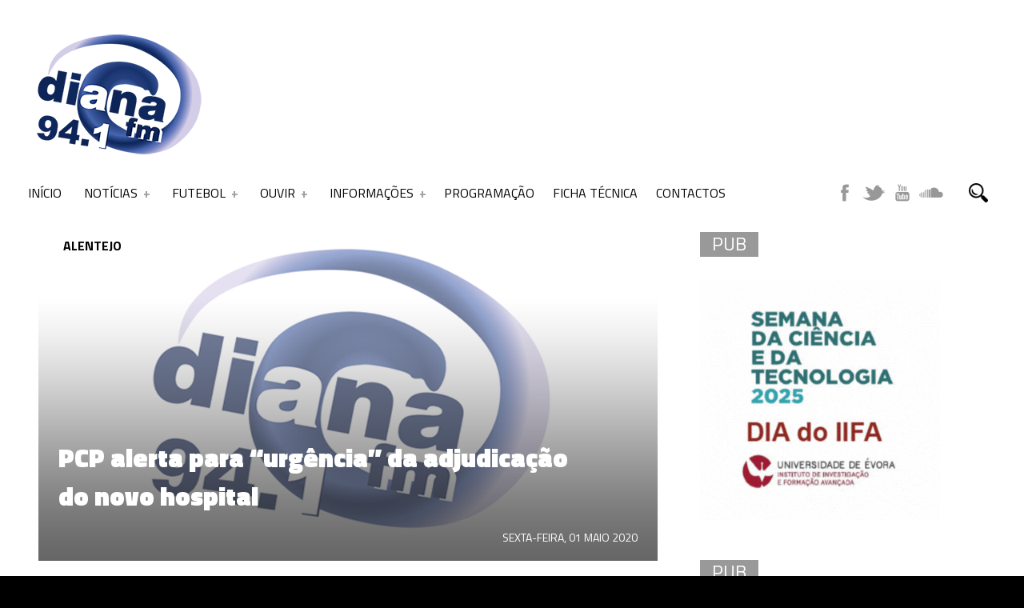

--- FILE ---
content_type: text/html; charset=UTF-8
request_url: https://www.dianafm.com/pcp-alerta-para-urgencia-da-adjudicacao-do-novo-hospital/
body_size: 24475
content:
﻿<!DOCTYPE html>
<script async src="https://pagead2.googlesyndication.com/pagead/js/adsbygoogle.js?client=ca-pub-1318236876632016"
     crossorigin="anonymous"></script>
<html xmlns="http://www.w3.org/1999/xhtml" lang="pt-PT">

<!-- ### HEAD ####  -->
<head>

<!-- Meta -->
<meta http-equiv="Content-Type" content="text/html; charset=UTF-8" />
<meta name='viewport' content='width=device-width, initial-scale=1, maximum-scale=1, user-scalable=no' />


<!-- Title -->
<title>DianaFM »   PCP alerta para “urgência” da adjudicação do novo hospital</title>

<!-- Favicon -->
<link rel="shortcut icon" href="https://www.dianafm.com/wp-content/themes/beaton/favicon.ico" />

<!-- Wordpress functions -->	
<title>PCP alerta para “urgência” da adjudicação do novo hospital &#8211; DianaFM</title>
<script>
window.__unic_config_v2 = {"unic_enable_iab":"v2","unic_region":"eu","unic_language":"PT","unic_company":"","unic_logo":"","unic_policy_url":"","unic_type":"popup","unic_enable_gdpr":"yes","unic_enable_ccpa":"no","publisherCountryCode":"DE"};
window.wp_consent_type = 'optin';
</script>
<script data-nowprocket type="text/javascript">
!function(){var i,r,o;i="__tcfapiLocator",r=[],(o=window.frames[i])||(function e(){var t=window.document,a=!!o;if(!a)if(t.body){var n=t.createElement("iframe");n.style.cssText="display:none",n.name=i,t.body.appendChild(n)}else setTimeout(e,50);return!a}(),window.__tcfapi=function(){for(var e,t=[],a=0;a<arguments.length;a++)t[a]=arguments[a];if(!t.length)return r;if("setGdprApplies"===t[0])3<t.length&&2===parseInt(t[1],10)&&"boolean"==typeof t[3]&&(e=t[3],"function"==typeof t[2]&&t[2]("set",!0));else if("ping"===t[0]){var n={gdprApplies:e,cmpLoaded:!1,cmpStatus:"stub"};"function"==typeof t[2]&&t[2](n,!0)}else r.push(t)},window.addEventListener("message",function(n){var i="string"==typeof n.data,e={};try{e=i?JSON.parse(n.data):n.data}catch(e){}var r=e.__tcfapiCall;r&&window.__tcfapi(r.command,r.version,function(e,t){var a={__tcfapiReturn:{returnValue:e,success:t,callId:r.callId}};i&&(a=JSON.stringify(a)),n.source.postMessage(a,"*")},r.parameter)},!1))}();
!function(){var i,n,s;i="__uspapiLocator",n=[],(s=window.frames[i])||(function a(){var e=window.document,n=!!s;if(!s)if(e.body){var t=e.createElement("iframe");t.style.cssText="display:none",t.name=i,e.body.appendChild(t)}else setTimeout(a,50);return!n}(),window.__uspapi=function(){for(var a=[],e=0;e<arguments.length;e++)a[e]=arguments[e];if(!a.length)return n;"ping"===a[0]?"function"==typeof a[2]&&a[2]({cmpLoaded:!1,cmpStatus:"stub"},!0):n.push(a)},window.addEventListener("message",function(t){var i="string"==typeof t.data,a={};try{a=i?JSON.parse(t.data):t.data}catch(a){}var s=a.__uspapiCall;s&&window.__uspapi(s.command,s.version,function(a,e){var n={__uspapiReturn:{returnValue:a,success:e,callId:s.callId}};i&&(n=JSON.stringify(n)),t.source.postMessage(n,"*")},s.parameter)},!1))}();
window.__gpp_addFrame=function(e){if(!window.frames[e])if(document.body){var t=document.createElement("iframe");t.style.cssText="display:none",t.name=e,document.body.appendChild(t)}else window.setTimeout(window.__gpp_addFrame,50,e)},window.__gpp_stub=function(){var e=arguments;if(__gpp.queue=__gpp.queue||[],__gpp.events=__gpp.events||[],!e.length||1==e.length&&"queue"==e[0])return __gpp.queue;if(1==e.length&&"events"==e[0])return __gpp.events;var t=e[0],p=1<e.length?e[1]:null,s=2<e.length?e[2]:null;if("ping"===t)p&&p({gppVersion:"1.1",cmpStatus:"stub",cmpDisplayStatus:"hidden",signalStatus:"not ready",supportedAPIs:["2:tcfeuv2","5:tcfcav1","6:uspv1","7:usnatv1","8:uscav1","9:usvav1","10:uscov1","11:usutv1","12:usctv1"],cmpId:0,sectionList:[],applicableSections:[-1],gppString:"",parsedSections:{}},!0);else if("addEventListener"===t){"lastId"in __gpp||(__gpp.lastId=0),__gpp.lastId++;var n=__gpp.lastId;__gpp.events.push({id:n,callback:p,parameter:s}),p({eventName:"listenerRegistered",listenerId:n,data:!0,pingData:{gppVersion:"1.1",cmpStatus:"stub",cmpDisplayStatus:"hidden",signalStatus:"not ready",supportedAPIs:["2:tcfeuv2","5:tcfcav1","6:uspv1","7:usnatv1","8:uscav1","9:usvav1","10:uscov1","11:usutv1","12:usctv1"],cmpId:0,sectionList:[],applicableSections:[-1],gppString:"",parsedSections:{}}},!0)}else if("removeEventListener"===t){for(var a=!1,i=0;i<__gpp.events.length;i++)if(__gpp.events[i].id==s){__gpp.events.splice(i,1),a=!0;break}p({eventName:"listenerRemoved",listenerId:s,data:a,pingData:{gppVersion:"1.1",cmpStatus:"stub",cmpDisplayStatus:"hidden",signalStatus:"not ready",supportedAPIs:["2:tcfeuv2","5:tcfcav1","6:uspv1","7:usnatv1","8:uscav1","9:usvav1","10:uscov1","11:usutv1","12:usctv1"],cmpId:0,sectionList:[],applicableSections:[-1],gppString:"",parsedSections:{}}},!0)}else"hasSection"===t?p(!1,!0):"getSection"===t||"getField"===t?p(null,!0):__gpp.queue.push([].slice.apply(e))},window.__gpp_msghandler=function(s){var n="string"==typeof s.data;try{var t=n?JSON.parse(s.data):s.data}catch(e){t=null}if("object"==typeof t&&null!==t&&"__gppCall"in t){var a=t.__gppCall;window.__gpp(a.command,function(e,t){var p={__gppReturn:{returnValue:e,success:t,callId:a.callId}};s.source.postMessage(n?JSON.stringify(p):p,"*")},"parameter"in a?a.parameter:null,"version"in a?a.version:"1.1")}},"__gpp"in window&&"function"==typeof window.__gpp||(window.__gpp=window.__gpp_stub,window.addEventListener("message",window.__gpp_msghandler,!1),window.__gpp_addFrame("__gppLocator"));
window.gtag||(window.dataLayer=window.dataLayer||[],window.gtag=function(){window.dataLayer.push(arguments)}),window.gtag("set","developer_id.dZTcxZD",!0),window.gtag("consent","default",{ad_storage:"denied",functionality_storage:"denied",personalization_storage:"denied",analytics_storage:"denied",ad_user_data:"denied",ad_personalization:"denied",security_storage:"granted",wait_for_update:3e3}),window.gtag("set","ads_data_redaction",!0),window.gtag("set","url_passthrough",!1);
</script>
<script data-nowprocket async data-cfasync='false' src='https://cmp.uniconsent.com/v2/85d3bd683e/cmp.js'></script>
<meta name='robots' content='max-image-preview:large' />
<link rel='dns-prefetch' href='//www.googletagmanager.com' />
<link rel='dns-prefetch' href='//fonts.googleapis.com' />
<link rel='dns-prefetch' href='//pagead2.googlesyndication.com' />
<link rel="alternate" title="oEmbed (JSON)" type="application/json+oembed" href="https://www.dianafm.com/wp-json/oembed/1.0/embed?url=https%3A%2F%2Fwww.dianafm.com%2Fpcp-alerta-para-urgencia-da-adjudicacao-do-novo-hospital%2F" />
<link rel="alternate" title="oEmbed (XML)" type="text/xml+oembed" href="https://www.dianafm.com/wp-json/oembed/1.0/embed?url=https%3A%2F%2Fwww.dianafm.com%2Fpcp-alerta-para-urgencia-da-adjudicacao-do-novo-hospital%2F&#038;format=xml" />
		<!-- This site uses the Google Analytics by ExactMetrics plugin v8.11.1 - Using Analytics tracking - https://www.exactmetrics.com/ -->
		<!-- Note: ExactMetrics is not currently configured on this site. The site owner needs to authenticate with Google Analytics in the ExactMetrics settings panel. -->
					<!-- No tracking code set -->
				<!-- / Google Analytics by ExactMetrics -->
		<style id='wp-img-auto-sizes-contain-inline-css' type='text/css'>
img:is([sizes=auto i],[sizes^="auto," i]){contain-intrinsic-size:3000px 1500px}
/*# sourceURL=wp-img-auto-sizes-contain-inline-css */
</style>

<style id='wp-emoji-styles-inline-css' type='text/css'>

	img.wp-smiley, img.emoji {
		display: inline !important;
		border: none !important;
		box-shadow: none !important;
		height: 1em !important;
		width: 1em !important;
		margin: 0 0.07em !important;
		vertical-align: -0.1em !important;
		background: none !important;
		padding: 0 !important;
	}
/*# sourceURL=wp-emoji-styles-inline-css */
</style>
<link rel='stylesheet' id='wp-block-library-css' href='https://www.dianafm.com/wp-includes/css/dist/block-library/style.min.css?ver=8af684149a5cee4ee4710675b2d748db' type='text/css' media='all' />
<style id='global-styles-inline-css' type='text/css'>
:root{--wp--preset--aspect-ratio--square: 1;--wp--preset--aspect-ratio--4-3: 4/3;--wp--preset--aspect-ratio--3-4: 3/4;--wp--preset--aspect-ratio--3-2: 3/2;--wp--preset--aspect-ratio--2-3: 2/3;--wp--preset--aspect-ratio--16-9: 16/9;--wp--preset--aspect-ratio--9-16: 9/16;--wp--preset--color--black: #000000;--wp--preset--color--cyan-bluish-gray: #abb8c3;--wp--preset--color--white: #ffffff;--wp--preset--color--pale-pink: #f78da7;--wp--preset--color--vivid-red: #cf2e2e;--wp--preset--color--luminous-vivid-orange: #ff6900;--wp--preset--color--luminous-vivid-amber: #fcb900;--wp--preset--color--light-green-cyan: #7bdcb5;--wp--preset--color--vivid-green-cyan: #00d084;--wp--preset--color--pale-cyan-blue: #8ed1fc;--wp--preset--color--vivid-cyan-blue: #0693e3;--wp--preset--color--vivid-purple: #9b51e0;--wp--preset--gradient--vivid-cyan-blue-to-vivid-purple: linear-gradient(135deg,rgb(6,147,227) 0%,rgb(155,81,224) 100%);--wp--preset--gradient--light-green-cyan-to-vivid-green-cyan: linear-gradient(135deg,rgb(122,220,180) 0%,rgb(0,208,130) 100%);--wp--preset--gradient--luminous-vivid-amber-to-luminous-vivid-orange: linear-gradient(135deg,rgb(252,185,0) 0%,rgb(255,105,0) 100%);--wp--preset--gradient--luminous-vivid-orange-to-vivid-red: linear-gradient(135deg,rgb(255,105,0) 0%,rgb(207,46,46) 100%);--wp--preset--gradient--very-light-gray-to-cyan-bluish-gray: linear-gradient(135deg,rgb(238,238,238) 0%,rgb(169,184,195) 100%);--wp--preset--gradient--cool-to-warm-spectrum: linear-gradient(135deg,rgb(74,234,220) 0%,rgb(151,120,209) 20%,rgb(207,42,186) 40%,rgb(238,44,130) 60%,rgb(251,105,98) 80%,rgb(254,248,76) 100%);--wp--preset--gradient--blush-light-purple: linear-gradient(135deg,rgb(255,206,236) 0%,rgb(152,150,240) 100%);--wp--preset--gradient--blush-bordeaux: linear-gradient(135deg,rgb(254,205,165) 0%,rgb(254,45,45) 50%,rgb(107,0,62) 100%);--wp--preset--gradient--luminous-dusk: linear-gradient(135deg,rgb(255,203,112) 0%,rgb(199,81,192) 50%,rgb(65,88,208) 100%);--wp--preset--gradient--pale-ocean: linear-gradient(135deg,rgb(255,245,203) 0%,rgb(182,227,212) 50%,rgb(51,167,181) 100%);--wp--preset--gradient--electric-grass: linear-gradient(135deg,rgb(202,248,128) 0%,rgb(113,206,126) 100%);--wp--preset--gradient--midnight: linear-gradient(135deg,rgb(2,3,129) 0%,rgb(40,116,252) 100%);--wp--preset--font-size--small: 13px;--wp--preset--font-size--medium: 20px;--wp--preset--font-size--large: 36px;--wp--preset--font-size--x-large: 42px;--wp--preset--spacing--20: 0.44rem;--wp--preset--spacing--30: 0.67rem;--wp--preset--spacing--40: 1rem;--wp--preset--spacing--50: 1.5rem;--wp--preset--spacing--60: 2.25rem;--wp--preset--spacing--70: 3.38rem;--wp--preset--spacing--80: 5.06rem;--wp--preset--shadow--natural: 6px 6px 9px rgba(0, 0, 0, 0.2);--wp--preset--shadow--deep: 12px 12px 50px rgba(0, 0, 0, 0.4);--wp--preset--shadow--sharp: 6px 6px 0px rgba(0, 0, 0, 0.2);--wp--preset--shadow--outlined: 6px 6px 0px -3px rgb(255, 255, 255), 6px 6px rgb(0, 0, 0);--wp--preset--shadow--crisp: 6px 6px 0px rgb(0, 0, 0);}:where(.is-layout-flex){gap: 0.5em;}:where(.is-layout-grid){gap: 0.5em;}body .is-layout-flex{display: flex;}.is-layout-flex{flex-wrap: wrap;align-items: center;}.is-layout-flex > :is(*, div){margin: 0;}body .is-layout-grid{display: grid;}.is-layout-grid > :is(*, div){margin: 0;}:where(.wp-block-columns.is-layout-flex){gap: 2em;}:where(.wp-block-columns.is-layout-grid){gap: 2em;}:where(.wp-block-post-template.is-layout-flex){gap: 1.25em;}:where(.wp-block-post-template.is-layout-grid){gap: 1.25em;}.has-black-color{color: var(--wp--preset--color--black) !important;}.has-cyan-bluish-gray-color{color: var(--wp--preset--color--cyan-bluish-gray) !important;}.has-white-color{color: var(--wp--preset--color--white) !important;}.has-pale-pink-color{color: var(--wp--preset--color--pale-pink) !important;}.has-vivid-red-color{color: var(--wp--preset--color--vivid-red) !important;}.has-luminous-vivid-orange-color{color: var(--wp--preset--color--luminous-vivid-orange) !important;}.has-luminous-vivid-amber-color{color: var(--wp--preset--color--luminous-vivid-amber) !important;}.has-light-green-cyan-color{color: var(--wp--preset--color--light-green-cyan) !important;}.has-vivid-green-cyan-color{color: var(--wp--preset--color--vivid-green-cyan) !important;}.has-pale-cyan-blue-color{color: var(--wp--preset--color--pale-cyan-blue) !important;}.has-vivid-cyan-blue-color{color: var(--wp--preset--color--vivid-cyan-blue) !important;}.has-vivid-purple-color{color: var(--wp--preset--color--vivid-purple) !important;}.has-black-background-color{background-color: var(--wp--preset--color--black) !important;}.has-cyan-bluish-gray-background-color{background-color: var(--wp--preset--color--cyan-bluish-gray) !important;}.has-white-background-color{background-color: var(--wp--preset--color--white) !important;}.has-pale-pink-background-color{background-color: var(--wp--preset--color--pale-pink) !important;}.has-vivid-red-background-color{background-color: var(--wp--preset--color--vivid-red) !important;}.has-luminous-vivid-orange-background-color{background-color: var(--wp--preset--color--luminous-vivid-orange) !important;}.has-luminous-vivid-amber-background-color{background-color: var(--wp--preset--color--luminous-vivid-amber) !important;}.has-light-green-cyan-background-color{background-color: var(--wp--preset--color--light-green-cyan) !important;}.has-vivid-green-cyan-background-color{background-color: var(--wp--preset--color--vivid-green-cyan) !important;}.has-pale-cyan-blue-background-color{background-color: var(--wp--preset--color--pale-cyan-blue) !important;}.has-vivid-cyan-blue-background-color{background-color: var(--wp--preset--color--vivid-cyan-blue) !important;}.has-vivid-purple-background-color{background-color: var(--wp--preset--color--vivid-purple) !important;}.has-black-border-color{border-color: var(--wp--preset--color--black) !important;}.has-cyan-bluish-gray-border-color{border-color: var(--wp--preset--color--cyan-bluish-gray) !important;}.has-white-border-color{border-color: var(--wp--preset--color--white) !important;}.has-pale-pink-border-color{border-color: var(--wp--preset--color--pale-pink) !important;}.has-vivid-red-border-color{border-color: var(--wp--preset--color--vivid-red) !important;}.has-luminous-vivid-orange-border-color{border-color: var(--wp--preset--color--luminous-vivid-orange) !important;}.has-luminous-vivid-amber-border-color{border-color: var(--wp--preset--color--luminous-vivid-amber) !important;}.has-light-green-cyan-border-color{border-color: var(--wp--preset--color--light-green-cyan) !important;}.has-vivid-green-cyan-border-color{border-color: var(--wp--preset--color--vivid-green-cyan) !important;}.has-pale-cyan-blue-border-color{border-color: var(--wp--preset--color--pale-cyan-blue) !important;}.has-vivid-cyan-blue-border-color{border-color: var(--wp--preset--color--vivid-cyan-blue) !important;}.has-vivid-purple-border-color{border-color: var(--wp--preset--color--vivid-purple) !important;}.has-vivid-cyan-blue-to-vivid-purple-gradient-background{background: var(--wp--preset--gradient--vivid-cyan-blue-to-vivid-purple) !important;}.has-light-green-cyan-to-vivid-green-cyan-gradient-background{background: var(--wp--preset--gradient--light-green-cyan-to-vivid-green-cyan) !important;}.has-luminous-vivid-amber-to-luminous-vivid-orange-gradient-background{background: var(--wp--preset--gradient--luminous-vivid-amber-to-luminous-vivid-orange) !important;}.has-luminous-vivid-orange-to-vivid-red-gradient-background{background: var(--wp--preset--gradient--luminous-vivid-orange-to-vivid-red) !important;}.has-very-light-gray-to-cyan-bluish-gray-gradient-background{background: var(--wp--preset--gradient--very-light-gray-to-cyan-bluish-gray) !important;}.has-cool-to-warm-spectrum-gradient-background{background: var(--wp--preset--gradient--cool-to-warm-spectrum) !important;}.has-blush-light-purple-gradient-background{background: var(--wp--preset--gradient--blush-light-purple) !important;}.has-blush-bordeaux-gradient-background{background: var(--wp--preset--gradient--blush-bordeaux) !important;}.has-luminous-dusk-gradient-background{background: var(--wp--preset--gradient--luminous-dusk) !important;}.has-pale-ocean-gradient-background{background: var(--wp--preset--gradient--pale-ocean) !important;}.has-electric-grass-gradient-background{background: var(--wp--preset--gradient--electric-grass) !important;}.has-midnight-gradient-background{background: var(--wp--preset--gradient--midnight) !important;}.has-small-font-size{font-size: var(--wp--preset--font-size--small) !important;}.has-medium-font-size{font-size: var(--wp--preset--font-size--medium) !important;}.has-large-font-size{font-size: var(--wp--preset--font-size--large) !important;}.has-x-large-font-size{font-size: var(--wp--preset--font-size--x-large) !important;}
/*# sourceURL=global-styles-inline-css */
</style>

<style id='classic-theme-styles-inline-css' type='text/css'>
/*! This file is auto-generated */
.wp-block-button__link{color:#fff;background-color:#32373c;border-radius:9999px;box-shadow:none;text-decoration:none;padding:calc(.667em + 2px) calc(1.333em + 2px);font-size:1.125em}.wp-block-file__button{background:#32373c;color:#fff;text-decoration:none}
/*# sourceURL=/wp-includes/css/classic-themes.min.css */
</style>
<link rel='stylesheet' id='dashicons-css' href='https://www.dianafm.com/wp-includes/css/dashicons.min.css?ver=8af684149a5cee4ee4710675b2d748db' type='text/css' media='all' />
<link rel='stylesheet' id='sportspress-general-css' href='//www.dianafm.com/wp-content/plugins/sportspress/assets/css/sportspress.css?ver=2.7.26' type='text/css' media='all' />
<link rel='stylesheet' id='sportspress-icons-css' href='//www.dianafm.com/wp-content/plugins/sportspress/assets/css/icons.css?ver=2.7.26' type='text/css' media='all' />
<link rel='stylesheet' id='sportspress-roboto-css' href='//fonts.googleapis.com/css?family=Roboto%3A400%2C500&#038;subset=cyrillic%2Ccyrillic-ext%2Cgreek%2Cgreek-ext%2Clatin-ext%2Cvietnamese&#038;ver=2.7' type='text/css' media='all' />
<link rel='stylesheet' id='sportspress-style-css' href='//www.dianafm.com/wp-content/plugins/sportspress/assets/css/sportspress-style.css?ver=2.7' type='text/css' media='all' />
<link rel='stylesheet' id='sportspress-style-ltr-css' href='//www.dianafm.com/wp-content/plugins/sportspress/assets/css/sportspress-style-ltr.css?ver=2.7' type='text/css' media='all' />
<link rel='stylesheet' id='hamburger.css-css' href='https://www.dianafm.com/wp-content/plugins/wp-responsive-menu/assets/css/wpr-hamburger.css?ver=3.2.1' type='text/css' media='all' />
<link rel='stylesheet' id='wprmenu.css-css' href='https://www.dianafm.com/wp-content/plugins/wp-responsive-menu/assets/css/wprmenu.css?ver=3.2.1' type='text/css' media='all' />
<style id='wprmenu.css-inline-css' type='text/css'>
@media only screen and ( max-width: 768px ) {html body div.wprm-wrapper {overflow: scroll;}#wprmenu_bar {background-image: url();background-size:;background-repeat: ;}#wprmenu_bar {background-color: #474747;}html body div#mg-wprm-wrap .wpr_submit .icon.icon-search {color: ;}#wprmenu_bar .menu_title,#wprmenu_bar .wprmenu_icon_menu,#wprmenu_bar .menu_title a {color: #F2F2F2;}#wprmenu_bar .menu_title a {font-size: px;font-weight: ;}#mg-wprm-wrap li.menu-item a {font-size: px;text-transform: ;font-weight: ;}#mg-wprm-wrap li.menu-item-has-children ul.sub-menu a {font-size: px;text-transform: ;font-weight: ;}#mg-wprm-wrap li.current-menu-item > a {background: ;}#mg-wprm-wrap li.current-menu-item > a,#mg-wprm-wrap li.current-menu-item span.wprmenu_icon{color:!important;}#mg-wprm-wrap {background-color: #545454;}.cbp-spmenu-push-toright,.cbp-spmenu-push-toright .mm-slideout {left: 80% ;}.cbp-spmenu-push-toleft {left: -80% ;}#mg-wprm-wrap.cbp-spmenu-right,#mg-wprm-wrap.cbp-spmenu-left,#mg-wprm-wrap.cbp-spmenu-right.custom,#mg-wprm-wrap.cbp-spmenu-left.custom,.cbp-spmenu-vertical {width: 80%;max-width: px;}#mg-wprm-wrap ul#wprmenu_menu_ul li.menu-item a,div#mg-wprm-wrap ul li span.wprmenu_icon {color: #CFCFCF;}#mg-wprm-wrap ul#wprmenu_menu_ul li.menu-item:valid ~ a{color: ;}#mg-wprm-wrap ul#wprmenu_menu_ul li.menu-item a:hover {background: ;color: #606060 !important;}div#mg-wprm-wrap ul>li:hover>span.wprmenu_icon {color: #606060 !important;}.wprmenu_bar .hamburger-inner,.wprmenu_bar .hamburger-inner::before,.wprmenu_bar .hamburger-inner::after {background: #FFFFFF;}.wprmenu_bar .hamburger:hover .hamburger-inner,.wprmenu_bar .hamburger:hover .hamburger-inner::before,.wprmenu_bar .hamburger:hover .hamburger-inner::after {background: ;}div.wprmenu_bar div.hamburger{padding-right: 6px !important;}#wprmenu_menu.left {width:80%;left: -80%;right: auto;}#wprmenu_menu.right {width:80%;right: -80%;left: auto;}.wprmenu_bar .hamburger {float: left;}.wprmenu_bar #custom_menu_icon.hamburger {top: px;left: px;float: left !important;background-color: ;}.wpr_custom_menu #custom_menu_icon {display: block;}html { padding-top: 42px !important; }#wprmenu_bar,#mg-wprm-wrap { display: block; }div#wpadminbar { position: fixed; }}
/*# sourceURL=wprmenu.css-inline-css */
</style>
<link rel='stylesheet' id='wpr_icons-css' href='https://www.dianafm.com/wp-content/plugins/wp-responsive-menu/inc/assets/icons/wpr-icons.css?ver=3.2.1' type='text/css' media='all' />
<link rel='stylesheet' id='cmplz-general-css' href='https://www.dianafm.com/wp-content/plugins/complianz-gdpr/assets/css/cookieblocker.min.css?ver=1766085669' type='text/css' media='all' />
<link rel='stylesheet' id='style-css' href='https://www.dianafm.com/wp-content/themes/beaton/style.css?ver=8af684149a5cee4ee4710675b2d748db' type='text/css' media='all' />
<link rel='stylesheet' id='options-css' href='https://www.dianafm.com/wp-content/themes/beaton/css/css_options.php?ver=8af684149a5cee4ee4710675b2d748db' type='text/css' media='all' />
<link rel='stylesheet' id='prettyPhoto-css' href='https://www.dianafm.com/wp-content/themes/beaton/css/prettyPhoto.css?ver=8af684149a5cee4ee4710675b2d748db' type='text/css' media='all' />
<link rel='stylesheet' id='slider-css' href='https://www.dianafm.com/wp-content/themes/beaton/css/slider.css?ver=8af684149a5cee4ee4710675b2d748db' type='text/css' media='all' />
<link rel='stylesheet' id='shortcodes-css' href='https://www.dianafm.com/wp-content/themes/beaton/css/shortcodes.css?ver=8af684149a5cee4ee4710675b2d748db' type='text/css' media='all' />
<link rel='stylesheet' id='royal-css' href='https://www.dianafm.com/wp-content/themes/beaton/css/royal.css?ver=8af684149a5cee4ee4710675b2d748db' type='text/css' media='all' />
<link rel='stylesheet' id='hoverex-css' href='https://www.dianafm.com/wp-content/themes/beaton/css/hoverex.css?ver=8af684149a5cee4ee4710675b2d748db' type='text/css' media='all' />
<link rel='stylesheet' id='player-css' href='https://www.dianafm.com/wp-content/themes/beaton/css/player.css?ver=8af684149a5cee4ee4710675b2d748db' type='text/css' media='all' />
<link rel='stylesheet' id='woocommerce-css' href='https://www.dianafm.com/wp-content/themes/beaton/css/woocommerce.css?ver=8af684149a5cee4ee4710675b2d748db' type='text/css' media='all' />
<link rel='stylesheet' id='fontpri-css' href='https://fonts.googleapis.com/css?family=Open+Sans%3A400%2C700%2C900%2C300&#038;ver=6.9' type='text/css' media='all' />
<link rel='stylesheet' id='fontsec-css' href='https://fonts.googleapis.com/css?family=Titillium+Web%3A400%2C700%2C900%2C300&#038;ver=6.9' type='text/css' media='all' />
<link rel='stylesheet' id='responsive-css' href='https://www.dianafm.com/wp-content/themes/beaton/css/responsive.css?ver=8af684149a5cee4ee4710675b2d748db' type='text/css' media='all' />
<link rel='stylesheet' id='light-css' href='https://www.dianafm.com/wp-content/themes/beaton/css/light.css?ver=8af684149a5cee4ee4710675b2d748db' type='text/css' media='all' />
<link rel='stylesheet' id='tablepress-default-css' href='https://www.dianafm.com/wp-content/plugins/tablepress/css/build/default.css?ver=3.2.6' type='text/css' media='all' />
<style id='tablepress-default-inline-css' type='text/css'>
.tablepress-id-1 .column-1{font-size:17px}.tablepress-id-1 .column-2{font-size:17px}.tablepress-id-10 .column-2{text-align:right}
/*# sourceURL=tablepress-default-inline-css */
</style>
<style type="text/css"> /* SportsPress Frontend CSS */ .sp-event-calendar tbody td a,.sp-event-calendar tbody td a:hover{background: none;}.sp-data-table th,.sp-calendar th,.sp-data-table tfoot,.sp-calendar tfoot,.sp-button,.sp-heading{background:#2b353e !important}.sp-calendar tbody a{color:#2b353e !important}.sp-data-table tbody,.sp-calendar tbody{background: #f4f4f4 !important}.sp-data-table tbody,.sp-calendar tbody{color: #222222 !important}.sp-data-table th,.sp-data-table th a,.sp-data-table tfoot,.sp-data-table tfoot a,.sp-calendar th,.sp-calendar th a,.sp-calendar tfoot,.sp-calendar tfoot a,.sp-button,.sp-heading{color: #ffffff !important}.sp-data-table tbody a,.sp-data-table tbody a:hover,.sp-calendar tbody a:focus{color: #00a69c !important}.sp-highlight,.sp-calendar td#today{background: #ffffff !important}.sp-data-table th,.sp-template-countdown .sp-event-venue,.sp-template-countdown .sp-event-league,.sp-template-gallery .gallery-caption{background:#2b353e !important}.sp-data-table th,.sp-template-countdown .sp-event-venue,.sp-template-countdown .sp-event-league,.sp-template-gallery .gallery-caption{border-color:#111b24 !important}.sp-table-caption,.sp-data-table,.sp-data-table tfoot,.sp-template .sp-view-all-link,.sp-template-gallery .sp-gallery-group-name,.sp-template-gallery .sp-gallery-wrapper,.sp-template-countdown .sp-event-name,.sp-countdown time,.sp-template-details dl,.sp-event-statistics .sp-statistic-bar,.sp-tournament-bracket .sp-team-name,.sp-profile-selector{background:#f4f4f4 !important}.sp-table-caption,.sp-data-table,.sp-data-table td,.sp-template .sp-view-all-link,.sp-template-gallery .sp-gallery-group-name,.sp-template-gallery .sp-gallery-wrapper,.sp-template-countdown .sp-event-name,.sp-countdown time,.sp-countdown span,.sp-template-details dl,.sp-event-statistics .sp-statistic-bar,.sp-tournament-bracket thead th,.sp-tournament-bracket .sp-team-name,.sp-tournament-bracket .sp-event,.sp-profile-selector{border-color:#dadada !important}.sp-tournament-bracket .sp-team .sp-team-name:before{border-left-color:#dadada !important;border-right-color:#dadada !important}.sp-data-table .sp-highlight,.sp-data-table .highlighted td,.sp-template-scoreboard td:hover{background:#eeeeee !important}.sp-template *,.sp-data-table *,.sp-table-caption,.sp-data-table tfoot a:hover,.sp-template .sp-view-all-link a:hover,.sp-template-gallery .sp-gallery-group-name,.sp-template-details dd,.sp-template-event-logos .sp-team-result,.sp-template-event-blocks .sp-event-results,.sp-template-scoreboard a,.sp-template-scoreboard a:hover,.sp-tournament-bracket,.sp-tournament-bracket .sp-event .sp-event-title:hover,.sp-tournament-bracket .sp-event .sp-event-title:hover *{color:#222222 !important}.sp-template .sp-view-all-link a,.sp-countdown span small,.sp-template-event-calendar tfoot a,.sp-template-event-blocks .sp-event-date,.sp-template-details dt,.sp-template-scoreboard .sp-scoreboard-date,.sp-tournament-bracket th,.sp-tournament-bracket .sp-event .sp-event-title,.sp-template-scoreboard .sp-scoreboard-date,.sp-tournament-bracket .sp-event .sp-event-title *{color:rgba(34,34,34,0.5) !important}.sp-data-table th,.sp-template-countdown .sp-event-venue,.sp-template-countdown .sp-event-league,.sp-template-gallery .gallery-item a,.sp-template-gallery .gallery-caption,.sp-template-scoreboard .sp-scoreboard-nav,.sp-tournament-bracket .sp-team-name:hover,.sp-tournament-bracket thead th,.sp-tournament-bracket .sp-heading{color:#ffffff !important}.sp-template a,.sp-data-table a,.sp-tab-menu-item-active a, .sp-tab-menu-item-active a:hover,.sp-template .sp-message{color:#00a69c !important}.sp-template-gallery .gallery-caption strong,.sp-tournament-bracket .sp-team-name:hover,.sp-template-scoreboard .sp-scoreboard-nav,.sp-tournament-bracket .sp-heading{background:#00a69c !important}.sp-tournament-bracket .sp-team-name:hover,.sp-tournament-bracket .sp-heading,.sp-tab-menu-item-active a, .sp-tab-menu-item-active a:hover,.sp-template .sp-message{border-color:#00a69c !important}</style><script type="text/javascript" src="https://www.dianafm.com/wp-includes/js/jquery/jquery.min.js?ver=3.7.1" id="jquery-core-js"></script>
<script type="text/javascript" src="https://www.dianafm.com/wp-includes/js/jquery/jquery-migrate.min.js?ver=3.4.1" id="jquery-migrate-js"></script>
<script type="text/javascript" src="https://www.dianafm.com/wp-content/plugins/useful-banner-manager/scripts.js?ver=8af684149a5cee4ee4710675b2d748db" id="ubm-scripts-js"></script>
<script type="text/javascript" src="https://www.dianafm.com/wp-content/plugins/wp-responsive-menu/assets/js/modernizr.custom.js?ver=3.2.1" id="modernizr-js"></script>
<script type="text/javascript" src="https://www.dianafm.com/wp-content/plugins/wp-responsive-menu/assets/js/touchSwipe.js?ver=3.2.1" id="touchSwipe-js"></script>
<script type="text/javascript" id="wprmenu.js-js-extra">
/* <![CDATA[ */
var wprmenu = {"zooming":"yes","from_width":"768","push_width":"","menu_width":"80","parent_click":"","swipe":"no","enable_overlay":"","wprmenuDemoId":""};
//# sourceURL=wprmenu.js-js-extra
/* ]]> */
</script>
<script type="text/javascript" src="https://www.dianafm.com/wp-content/plugins/wp-responsive-menu/assets/js/wprmenu.js?ver=3.2.1" id="wprmenu.js-js"></script>
<script type="text/javascript" src="https://www.dianafm.com/wp-content/themes/beaton/js/soundmanager2.js?ver=8af684149a5cee4ee4710675b2d748db" id="soundmanager2-js"></script>

<!-- Google tag (gtag.js) snippet added by Site Kit -->
<!-- Google Analytics snippet added by Site Kit -->
<script type="text/javascript" src="https://www.googletagmanager.com/gtag/js?id=G-4V0EW4LE4X" id="google_gtagjs-js" async></script>
<script type="text/javascript" id="google_gtagjs-js-after">
/* <![CDATA[ */
window.dataLayer = window.dataLayer || [];function gtag(){dataLayer.push(arguments);}
gtag("set","linker",{"domains":["www.dianafm.com"]});
gtag("js", new Date());
gtag("set", "developer_id.dZTNiMT", true);
gtag("config", "G-4V0EW4LE4X");
//# sourceURL=google_gtagjs-js-after
/* ]]> */
</script>
<link rel="https://api.w.org/" href="https://www.dianafm.com/wp-json/" /><link rel="alternate" title="JSON" type="application/json" href="https://www.dianafm.com/wp-json/wp/v2/posts/29631" /><link rel="EditURI" type="application/rsd+xml" title="RSD" href="https://www.dianafm.com/xmlrpc.php?rsd" />
<link rel="canonical" href="https://www.dianafm.com/pcp-alerta-para-urgencia-da-adjudicacao-do-novo-hospital/" />

<!-- This site is using AdRotate v5.17.1 to display their advertisements - https://ajdg.solutions/ -->
<!-- AdRotate CSS -->
<style type="text/css" media="screen">
	.g { margin:0px; padding:0px; overflow:hidden; line-height:1; zoom:1; }
	.g img { height:auto; }
	.g-col { position:relative; float:left; }
	.g-col:first-child { margin-left: 0; }
	.g-col:last-child { margin-right: 0; }
	.g-1 {  margin: 0 auto; }
	.g-5 { min-width:0px; max-width:720px; margin: 0 auto; }
	.b-5 { margin:0px; }
	@media only screen and (max-width: 480px) {
		.g-col, .g-dyn, .g-single { width:100%; margin-left:0; margin-right:0; }
	}
</style>
<!-- /AdRotate CSS -->

<link type="text/css" rel="stylesheet" href="https://www.dianafm.com/wp-content/plugins/category-specific-rss-feed-menu/wp_cat_rss_style.css" />
<meta name="generator" content="Site Kit by Google 1.170.0" />
<!-- Google AdSense meta tags added by Site Kit -->
<meta name="google-adsense-platform-account" content="ca-host-pub-2644536267352236">
<meta name="google-adsense-platform-domain" content="sitekit.withgoogle.com">
<!-- End Google AdSense meta tags added by Site Kit -->
      <meta name="onesignal" content="wordpress-plugin"/>
            <script>

      window.OneSignalDeferred = window.OneSignalDeferred || [];

      OneSignalDeferred.push(function(OneSignal) {
        var oneSignal_options = {};
        window._oneSignalInitOptions = oneSignal_options;

        oneSignal_options['serviceWorkerParam'] = { scope: '/' };
oneSignal_options['serviceWorkerPath'] = 'OneSignalSDKWorker.js.php';

        OneSignal.Notifications.setDefaultUrl("https://www.dianafm.com");

        oneSignal_options['wordpress'] = true;
oneSignal_options['appId'] = 'e9b6119e-3cfc-4d84-8b05-434de2656612';
oneSignal_options['allowLocalhostAsSecureOrigin'] = true;
oneSignal_options['httpPermissionRequest'] = { };
oneSignal_options['httpPermissionRequest']['enable'] = true;
oneSignal_options['welcomeNotification'] = { };
oneSignal_options['welcomeNotification']['title'] = "";
oneSignal_options['welcomeNotification']['message'] = "Obrigado por subcrever as notificações da DianaFm";
oneSignal_options['path'] = "https://www.dianafm.com/wp-content/plugins/onesignal-free-web-push-notifications/sdk_files/";
oneSignal_options['safari_web_id'] = "web.onesignal.auto.47d572d6-ef9d-4d9d-8962-815db43f4beb";
oneSignal_options['promptOptions'] = { };
oneSignal_options['promptOptions']['actionMessage'] = "convida a receber as suas notificações:";
oneSignal_options['promptOptions']['exampleNotificationTitleDesktop'] = "Exemplo de notificação";
oneSignal_options['promptOptions']['exampleNotificationMessageDesktop'] = "As notificações aparecerão no seu desktop";
oneSignal_options['promptOptions']['exampleNotificationTitleMobile'] = "Exemplo de notificação";
oneSignal_options['promptOptions']['exampleNotificationMessageMobile'] = "As notificações aparecerão no seu dispositivo";
oneSignal_options['promptOptions']['exampleNotificationCaption'] = "(por cancelar quando desejar)";
oneSignal_options['promptOptions']['acceptButtonText'] = "CONTINUAR";
oneSignal_options['promptOptions']['cancelButtonText'] = "Não, obrigado";
oneSignal_options['promptOptions']['siteName'] = "https://www.dianafm.com";
oneSignal_options['promptOptions']['autoAcceptTitle'] = "Clique para autorizar";
oneSignal_options['notifyButton'] = { };
oneSignal_options['notifyButton']['enable'] = true;
oneSignal_options['notifyButton']['position'] = 'bottom-right';
oneSignal_options['notifyButton']['theme'] = 'default';
oneSignal_options['notifyButton']['size'] = 'medium';
oneSignal_options['notifyButton']['showCredit'] = true;
oneSignal_options['notifyButton']['text'] = {};
oneSignal_options['notifyButton']['text']['tip.state.unsubscribed'] = 'Subscreva as notificações DianaFm!';
oneSignal_options['notifyButton']['text']['tip.state.subscribed'] = 'Já subscreveu as notificações DianaFm';
oneSignal_options['notifyButton']['text']['tip.state.blocked'] = 'Bloqueou as notificações';
oneSignal_options['notifyButton']['text']['message.action.subscribed'] = 'Obrigado por subscrever as notificações DianaFm!';
oneSignal_options['notifyButton']['text']['message.action.resubscribed'] = 'Já é subscrietor das notificações';
oneSignal_options['notifyButton']['text']['message.action.unsubscribed'] = 'Não irá receber notificações DianaFm novamente';
oneSignal_options['notifyButton']['text']['dialog.main.title'] = 'Notificações DianaFm';
oneSignal_options['notifyButton']['text']['dialog.main.button.subscribe'] = 'Subscrever';
oneSignal_options['notifyButton']['text']['dialog.main.button.unsubscribe'] = 'Cancelar';
oneSignal_options['notifyButton']['text']['dialog.blocked.title'] = 'Desbloquer notificações';
oneSignal_options['notifyButton']['text']['dialog.blocked.message'] = 'Siga estas instruções para desbloquear as notificações';
              OneSignal.init(window._oneSignalInitOptions);
              OneSignal.Slidedown.promptPush()      });

      function documentInitOneSignal() {
        var oneSignal_elements = document.getElementsByClassName("OneSignal-prompt");

        var oneSignalLinkClickHandler = function(event) { OneSignal.Notifications.requestPermission(); event.preventDefault(); };        for(var i = 0; i < oneSignal_elements.length; i++)
          oneSignal_elements[i].addEventListener('click', oneSignalLinkClickHandler, false);
      }

      if (document.readyState === 'complete') {
           documentInitOneSignal();
      }
      else {
           window.addEventListener("load", function(event){
               documentInitOneSignal();
          });
      }
    </script>

<!-- Google AdSense snippet added by Site Kit -->
<script type="text/javascript" async="async" src="https://pagead2.googlesyndication.com/pagead/js/adsbygoogle.js?client=ca-pub-1318236876632016&amp;host=ca-host-pub-2644536267352236" crossorigin="anonymous"></script>

<!-- End Google AdSense snippet added by Site Kit -->
<link rel="icon" href="https://www.dianafm.com/wp-content/uploads/2016/12/cropped-logo_icon-32x32.png" sizes="32x32" />
<link rel="icon" href="https://www.dianafm.com/wp-content/uploads/2016/12/cropped-logo_icon-192x192.png" sizes="192x192" />
<link rel="apple-touch-icon" href="https://www.dianafm.com/wp-content/uploads/2016/12/cropped-logo_icon-180x180.png" />
<meta name="msapplication-TileImage" content="https://www.dianafm.com/wp-content/uploads/2016/12/cropped-logo_icon-270x270.png" />

<!-- Global site tag (gtag.js) - Google Analytics -->
<script async src="https://www.googletagmanager.com/gtag/js?id=G-4V0EW4LE4X"></script>
<script>
  window.dataLayer = window.dataLayer || [];
  function gtag(){dataLayer.push(arguments);}
  gtag('js', new Date());

  gtag('config', 'G-4V0EW4LE4X');
</script>
<meta name="msvalidate.01" content="E3220BA6CD2BF174AAE5E69EF1F49DDF" />
</head>

<!-- ### BODY #### -->
<body data-rsssl=1 class="wp-singular post-template-default single single-post postid-29631 single-format-standard wp-theme-beaton"> 


<script src="https://js.sapo.pt/Projects/CPU/latest/lazypub.min.js" id="SAPO-CPU" data-dfp-id="22966313133" data-schain="1038" type="text/javascript"></script>

<div data-pub="appNexus" data-pub-siteid="BOOST_DianaFM" data-pub-pageid="WEB" data-pub-formatid="Richmedia" data-pub-target="" ></div>

<!-- Header -->
<div id="header">
	<div class="header-row fixed">	
	
		<div id="logo">
			<a href="https://www.dianafm.com"><img src="https://www.dianafm.com/wp-content/uploads/2016/03/diana_logo.png" alt="logo" /></a>
		</div><!-- end #logo -->


<!-- Error, Advert is not available at this time due to schedule/geolocation restrictions! -->	  
	</div><!-- end .header-row fixed -->
	
	<div id="menu">
	<div class="menu-row">
			
<div id="wizemenu" class="menu-menu-container"><ul class="megamenu"><li id="menu-item-7813" class="menu-item menu-item-type-post_type menu-item-object-page menu-item-home"><a href="https://www.dianafm.com/">Início</a></li>
<li id="menu-item-7825" class="menu-item menu-item-type-custom menu-item-object-custom menu-item-has-children has-sub"><a href="https://dianafm.com/?cat=55">Notícias</a>
<ul>
	<li id="menu-item-7826" class="menu-item menu-item-type-taxonomy menu-item-object-category current-post-ancestor current-menu-parent current-post-parent"><a href="https://www.dianafm.com/category/noticias/alentejo/">Alentejo</a></li>
	<li id="menu-item-7827" class="menu-item menu-item-type-taxonomy menu-item-object-category"><a href="https://www.dianafm.com/category/noticias/nacional/">Nacional</a></li>
	<li id="menu-item-7828" class="menu-item menu-item-type-taxonomy menu-item-object-category"><a href="https://www.dianafm.com/category/noticias/internacional/">Internacional</a></li>
	<li id="menu-item-7857" class="menu-item menu-item-type-taxonomy menu-item-object-category"><a href="https://www.dianafm.com/category/noticias/desporto/">Desporto</a></li>
	<li id="menu-item-90240" class="menu-item menu-item-type-post_type menu-item-object-page menu-item-has-children has-sub"><a href="https://www.dianafm.com/programa/autarquicas-2025/">Autárquicas 2025</a>
	<ul>
		<li id="menu-item-91392" class="menu-item menu-item-type-post_type menu-item-object-page"><a href="https://www.dianafm.com/candidatosdodistritodeevora/">Distrito de Évora</a></li>
		<li id="menu-item-92126" class="menu-item menu-item-type-post_type menu-item-object-page"><a href="https://www.dianafm.com/autarquicasresultados/">Resultados</a></li>
	</ul>
</li>
</ul>
</li>
<li id="menu-item-7829" class="menu-item menu-item-type-custom menu-item-object-custom menu-item-has-children has-sub"><a>Futebol</a>
<ul>
	<li id="menu-item-88786" class="menu-item menu-item-type-post_type menu-item-object-page"><a href="https://www.dianafm.com/fpf-liga-3/">FPF Liga 3</a></li>
	<li id="menu-item-23668" class="menu-item menu-item-type-post_type menu-item-object-page"><a href="https://www.dianafm.com/fpf-campeonato-de-portugal/">FPF Campeonato de Portugal</a></li>
	<li id="menu-item-17221" class="menu-item menu-item-type-post_type menu-item-object-page"><a href="https://www.dianafm.com/taca-de-portugal/">Taça de Portugal</a></li>
	<li id="menu-item-7831" class="menu-item menu-item-type-post_type menu-item-object-page"><a href="https://www.dianafm.com/afe-divisao-de-honra/">Liga Elite</a></li>
	<li id="menu-item-69476" class="menu-item menu-item-type-post_type menu-item-object-page"><a href="https://www.dianafm.com/liga-afe-grupos/">Liga AFE – Grupos</a></li>
	<li id="menu-item-17674" class="menu-item menu-item-type-post_type menu-item-object-page"><a href="https://www.dianafm.com/taca-dinis-vital-2/">Taça Dinis Vital</a></li>
	<li id="menu-item-47621" class="menu-item menu-item-type-post_type menu-item-object-page"><a href="https://www.dianafm.com/taca-dos-campeoes/">Taça dos Campeões</a></li>
</ul>
</li>
<li id="menu-item-7833" class="menu-item menu-item-type-custom menu-item-object-custom menu-item-has-children has-sub"><a>Ouvir</a>
<ul>
	<li id="menu-item-7814" class="menu-item menu-item-type-post_type menu-item-object-page menu-item-has-children has-sub"><a href="https://www.dianafm.com/programa/">Programas</a>
	<ul>
		<li id="menu-item-86518" class="menu-item menu-item-type-post_type menu-item-object-page"><a href="https://www.dianafm.com/programa/a-nossa-terra/">A Nossa Terra</a></li>
		<li id="menu-item-25359" class="menu-item menu-item-type-post_type menu-item-object-page"><a href="https://www.dianafm.com/programa/a-torto-e-a-direito/">A Torto e a Direito</a></li>
		<li id="menu-item-7815" class="menu-item menu-item-type-post_type menu-item-object-page"><a href="https://www.dianafm.com/programa/alentejo-em-analise/">Alentejo em análise</a></li>
		<li id="menu-item-55267" class="menu-item menu-item-type-post_type menu-item-object-page"><a href="https://www.dianafm.com/programa/artes-a-rua/">Artes à Rua</a></li>
		<li id="menu-item-36583" class="menu-item menu-item-type-post_type menu-item-object-page"><a href="https://www.dianafm.com/programa/alentejo-green-business-inovation/">Alentejo Green Business Inovation</a></li>
		<li id="menu-item-7816" class="menu-item menu-item-type-post_type menu-item-object-page"><a href="https://www.dianafm.com/programa/barometro-regional/">Barómetro Regional</a></li>
		<li id="menu-item-7935" class="menu-item menu-item-type-post_type menu-item-object-page"><a href="https://www.dianafm.com/programa/cidehus/">Cidehus</a></li>
		<li id="menu-item-80244" class="menu-item menu-item-type-post_type menu-item-object-page"><a href="https://www.dianafm.com/conversa-franca/">Conversa Franca</a></li>
		<li id="menu-item-88018" class="menu-item menu-item-type-post_type menu-item-object-page"><a href="https://www.dianafm.com/conversas-que-nos-mudam/">Conversas que nos Mudam</a></li>
		<li id="menu-item-31107" class="menu-item menu-item-type-post_type menu-item-object-page"><a href="https://www.dianafm.com/programa/dia-da-cidade/">Dia da Cidade</a></li>
		<li id="menu-item-29855" class="menu-item menu-item-type-post_type menu-item-object-page"><a href="https://www.dianafm.com/programa/emissoes-25-de-abril/">Emissões 25 de Abril</a></li>
		<li id="menu-item-29189" class="menu-item menu-item-type-post_type menu-item-object-page"><a href="https://www.dianafm.com/programa/em-casa-com-saude/">Em Casa com Saúde</a></li>
		<li id="menu-item-86517" class="menu-item menu-item-type-post_type menu-item-object-page"><a href="https://www.dianafm.com/programa/e-novidade/">É Novidade</a></li>
		<li id="menu-item-71021" class="menu-item menu-item-type-post_type menu-item-object-page"><a href="https://www.dianafm.com/programa/evora-patrimonio-mundial-unesco/">Évora Património Mundial Unesco</a></li>
		<li id="menu-item-43198" class="menu-item menu-item-type-post_type menu-item-object-page"><a href="https://www.dianafm.com/noites-dianafm/festival-imaterial/">Festival Imaterial</a></li>
		<li id="menu-item-7818" class="menu-item menu-item-type-post_type menu-item-object-page"><a href="https://www.dianafm.com/programa/falando-com/">Falando com…</a></li>
		<li id="menu-item-30982" class="menu-item menu-item-type-post_type menu-item-object-page"><a href="https://www.dianafm.com/programa/materia/">MATÉRIA</a></li>
		<li id="menu-item-28552" class="menu-item menu-item-type-post_type menu-item-object-page"><a href="https://www.dianafm.com/programa/mare-convida/">MARÉ Convida</a></li>
		<li id="menu-item-63250" class="menu-item menu-item-type-post_type menu-item-object-page"><a href="https://www.dianafm.com/programa/momento-agro/">Momento Agro</a></li>
		<li id="menu-item-75002" class="menu-item menu-item-type-post_type menu-item-object-page"><a href="https://www.dianafm.com/programa/opendays-uevora/">OpenDays UÉvora</a></li>
		<li id="menu-item-7821" class="menu-item menu-item-type-post_type menu-item-object-page"><a href="https://www.dianafm.com/programa/praca-do-municipio/">Praça do Município</a></li>
		<li id="menu-item-7820" class="menu-item menu-item-type-post_type menu-item-object-page"><a href="https://www.dianafm.com/programa/praca-da-republica/">Praça da República</a></li>
		<li id="menu-item-29619" class="menu-item menu-item-type-post_type menu-item-object-page"><a href="https://www.dianafm.com/programa/radio-ciencia/">Rádio Ciência</a></li>
		<li id="menu-item-7822" class="menu-item menu-item-type-post_type menu-item-object-page"><a href="https://www.dianafm.com/programa/radio-ole/">Rádio Olé</a></li>
		<li id="menu-item-7824" class="menu-item menu-item-type-post_type menu-item-object-page"><a href="https://www.dianafm.com/programa/revista-desportiva/">Revista Desportiva</a></li>
		<li id="menu-item-7823" class="menu-item menu-item-type-post_type menu-item-object-page"><a href="https://www.dianafm.com/programa/revista-da-semana/">Revista da Semana</a></li>
		<li id="menu-item-82008" class="menu-item menu-item-type-post_type menu-item-object-page"><a href="https://www.dianafm.com/programa/saude-em-dia/">Saúde em Dia</a></li>
		<li id="menu-item-58288" class="menu-item menu-item-type-post_type menu-item-object-page"><a href="https://www.dianafm.com/programa/sim-nao-ou-talvez/">Sim, Não ou Talvez</a></li>
		<li id="menu-item-95789" class="menu-item menu-item-type-post_type menu-item-object-page"><a href="https://www.dianafm.com/programa/rede-global/">Rede Global</a></li>
	</ul>
</li>
	<li id="menu-item-7834" class="menu-item menu-item-type-post_type menu-item-object-page menu-item-has-children has-sub"><a href="https://www.dianafm.com/cronica-com-musica/">Crónicas com Música</a>
	<ul>
		<li id="menu-item-7836" class="menu-item menu-item-type-post_type menu-item-object-page"><a href="https://www.dianafm.com/cronica-com-musica/carlos-borges-ferreira/">Carlos B. Ferreira</a></li>
		<li id="menu-item-80238" class="menu-item menu-item-type-post_type menu-item-object-page"><a href="https://www.dianafm.com/cronica-com-musica/carlos-menezes/">Carlos Menezes</a></li>
		<li id="menu-item-7835" class="menu-item menu-item-type-post_type menu-item-object-page"><a href="https://www.dianafm.com/cronica-com-musica/antonio-gavela/">António Gavela</a></li>
		<li id="menu-item-7839" class="menu-item menu-item-type-post_type menu-item-object-page"><a href="https://www.dianafm.com/cronica-com-musica/vasco-pascoal/">Vasco Pascoal</a></li>
		<li id="menu-item-17538" class="menu-item menu-item-type-post_type menu-item-object-page"><a href="https://www.dianafm.com/cronica-com-musica/cristina-miguel/">Cristina Miguel</a></li>
		<li id="menu-item-17539" class="menu-item menu-item-type-post_type menu-item-object-page menu-item-has-children has-sub"><a href="https://www.dianafm.com/cronica-com-musica/christopher-bochmann/">Outros Cronistas</a>
		<ul>
			<li id="menu-item-7838" class="menu-item menu-item-type-post_type menu-item-object-page"><a href="https://www.dianafm.com/cronica-com-musica/joao-paulo-pombo/">João Paulo Pombo</a></li>
		</ul>
</li>
	</ul>
</li>
	<li id="menu-item-7840" class="menu-item menu-item-type-post_type menu-item-object-page menu-item-has-children has-sub"><a href="https://www.dianafm.com/cronica-de-opiniao/">Crónicas de Opinião</a>
	<ul>
		<li id="menu-item-74004" class="menu-item menu-item-type-post_type menu-item-object-page"><a href="https://www.dianafm.com/cronica-de-opiniao/andre-miguel-antonio/">André Miguel António</a></li>
		<li id="menu-item-58514" class="menu-item menu-item-type-post_type menu-item-object-page"><a href="https://www.dianafm.com/cronica-de-opiniao/outros-cronistas/bruno-martins/">Bruno Martins</a></li>
		<li id="menu-item-74687" class="menu-item menu-item-type-post_type menu-item-object-page"><a href="https://www.dianafm.com/cronica-de-opiniao/ananias-quintano/">Ananias Quintano</a></li>
		<li id="menu-item-82005" class="menu-item menu-item-type-post_type menu-item-object-page"><a href="https://www.dianafm.com/programa/rodrigo-mendonca/">Rodrigo Mendonça</a></li>
		<li id="menu-item-7843" class="menu-item menu-item-type-post_type menu-item-object-page"><a href="https://www.dianafm.com/cronica-de-opiniao/jose-policarpo-2/">José Policarpo</a></li>
		<li id="menu-item-57709" class="menu-item menu-item-type-post_type menu-item-object-page"><a href="https://www.dianafm.com/cronica-de-opiniao/paula-pita/">Paula Pita</a></li>
		<li id="menu-item-57707" class="menu-item menu-item-type-post_type menu-item-object-page"><a href="https://www.dianafm.com/cronica-de-opiniao/alexandra-moreira/">Alexandra Moreira</a></li>
		<li id="menu-item-62066" class="menu-item menu-item-type-post_type menu-item-object-page"><a href="https://www.dianafm.com/cronica-de-opiniao/nuno-do-o/">Nuno do Ó</a></li>
		<li id="menu-item-74410" class="menu-item menu-item-type-post_type menu-item-object-page"><a href="https://www.dianafm.com/cronica-de-opiniao/carlos-andre/">Carlos André</a></li>
		<li id="menu-item-7844" class="menu-item menu-item-type-post_type menu-item-object-page"><a href="https://www.dianafm.com/cronica-de-opiniao/rui-mendes/">Rui Mendes</a></li>
		<li id="menu-item-94082" class="menu-item menu-item-type-post_type menu-item-object-page"><a href="https://www.dianafm.com/cronica-de-opiniao/pedro-ferreira/">Pedro Ferreira</a></li>
	</ul>
</li>
	<li id="menu-item-15454" class="menu-item menu-item-type-post_type menu-item-object-page"><a href="https://www.dianafm.com/na-estrada-em-seguranca/">Na Estrada em Segurança</a></li>
	<li id="menu-item-93080" class="menu-item menu-item-type-post_type menu-item-object-page"><a href="https://www.dianafm.com/programa/money-money-money/">Money, Money, Money</a></li>
	<li id="menu-item-7847" class="menu-item menu-item-type-post_type menu-item-object-page menu-item-has-children has-sub"><a href="https://www.dianafm.com/noites-dianafm/">Noites DianaFM</a>
	<ul>
		<li id="menu-item-7848" class="menu-item menu-item-type-post_type menu-item-object-page"><a href="https://www.dianafm.com/noites-dianafm/a-esquina-do-som/">À esquina do som</a></li>
		<li id="menu-item-14485" class="menu-item menu-item-type-post_type menu-item-object-page"><a href="https://www.dianafm.com/noites-dianafm/flashback/">Flashback</a></li>
		<li id="menu-item-7851" class="menu-item menu-item-type-post_type menu-item-object-page"><a href="https://www.dianafm.com/noites-dianafm/tradisom/">Tradisom</a></li>
		<li id="menu-item-17580" class="menu-item menu-item-type-post_type menu-item-object-page"><a href="https://www.dianafm.com/noites-dianafm/a-lua-a-espreita/">A Lua à Espreita</a></li>
		<li id="menu-item-24447" class="menu-item menu-item-type-post_type menu-item-object-page"><a href="https://www.dianafm.com/noites-dianafm/sons-errantes/">Sons Errantes</a></li>
		<li id="menu-item-7849" class="menu-item menu-item-type-post_type menu-item-object-page"><a href="https://www.dianafm.com/noites-dianafm/encontros-fatais/">Encontros Fatais</a></li>
		<li id="menu-item-17581" class="menu-item menu-item-type-post_type menu-item-object-page"><a href="https://www.dianafm.com/noites-dianafm/o-sitio-do-fado/">O Sítio do Fado</a></li>
		<li id="menu-item-7850" class="menu-item menu-item-type-post_type menu-item-object-page"><a href="https://www.dianafm.com/noites-dianafm/pomborock/">PomboRock</a></li>
		<li id="menu-item-93645" class="menu-item menu-item-type-post_type menu-item-object-page"><a href="https://www.dianafm.com/noites-dianafm/raizes/">Raízes</a></li>
	</ul>
</li>
	<li id="menu-item-11631" class="menu-item menu-item-type-post_type menu-item-object-page menu-item-has-children has-sub"><a href="https://www.dianafm.com/cronica-de-opiniao/outros-cronistas/">Outros Cronistas</a>
	<ul>
		<li id="menu-item-50827" class="menu-item menu-item-type-post_type menu-item-object-page"><a href="https://www.dianafm.com/cronica-de-opiniao/outros-cronistas/bruno-martins/">Bruno Martins</a></li>
		<li id="menu-item-71923" class="menu-item menu-item-type-post_type menu-item-object-page"><a href="https://www.dianafm.com/cronica-de-opiniao/capoulas-santos/">Capoulas Santos</a></li>
		<li id="menu-item-68298" class="menu-item menu-item-type-post_type menu-item-object-page"><a href="https://www.dianafm.com/cronica-de-opiniao/carlos-magalhaes/">Carlos Magalhães</a></li>
		<li id="menu-item-7845" class="menu-item menu-item-type-post_type menu-item-object-page"><a href="https://www.dianafm.com/cronica-de-opiniao/claudia-sousa-pereira/">Cláudia Sousa Pereira</a></li>
		<li id="menu-item-57706" class="menu-item menu-item-type-post_type menu-item-object-page"><a href="https://www.dianafm.com/cronica-de-opiniao/caldeirinha-roma/">Caldeirinha Roma</a></li>
		<li id="menu-item-50828" class="menu-item menu-item-type-post_type menu-item-object-page"><a href="https://www.dianafm.com/cronica-de-opiniao/outros-cronistas/eduardo-luciano/">Eduardo Luciano</a></li>
		<li id="menu-item-74709" class="menu-item menu-item-type-post_type menu-item-object-page"><a href="https://www.dianafm.com/cronica-de-opiniao/joao-leal-da-costa/">João Leal da Costa</a></li>
		<li id="menu-item-7842" class="menu-item menu-item-type-post_type menu-item-object-page"><a href="https://www.dianafm.com/cronica-de-opiniao/eduardo-luciano-2/">João Simas</a></li>
		<li id="menu-item-11618" class="menu-item menu-item-type-post_type menu-item-object-page"><a href="https://www.dianafm.com/cronica-de-opiniao/maria-helena-figueiredo/">Maria Helena Figueiredo</a></li>
		<li id="menu-item-57710" class="menu-item menu-item-type-post_type menu-item-object-page"><a href="https://www.dianafm.com/cronica-de-opiniao/manuel-carvalho/">Manuel Carvalho</a></li>
		<li id="menu-item-7846" class="menu-item menu-item-type-post_type menu-item-object-page"><a href="https://www.dianafm.com/nota-a-la-minuta/">Nota à la minuta</a></li>
		<li id="menu-item-57708" class="menu-item menu-item-type-post_type menu-item-object-page"><a href="https://www.dianafm.com/cronica-de-opiniao/gloria-franco/">Glória Franco</a></li>
		<li id="menu-item-56953" class="menu-item menu-item-type-post_type menu-item-object-page"><a href="https://www.dianafm.com/cronica-de-opiniao/sara-fernandes/">Sara Fernandes</a></li>
	</ul>
</li>
	<li id="menu-item-7852" class="menu-item menu-item-type-custom menu-item-object-custom"><a target="_blank" href="http://www.radios.pt/?page_id=819&#038;id=708%20">Ouvir DianaFM</a></li>
</ul>
</li>
<li id="menu-item-37172" class="menu-item menu-item-type-post_type menu-item-object-page menu-item-has-children has-sub"><a href="https://www.dianafm.com/informacoes/">Informações</a>
<ul>
	<li id="menu-item-37173" class="menu-item menu-item-type-post_type menu-item-object-page"><a href="https://www.dianafm.com/informacoes/entretenimento/">Entretenimento</a></li>
</ul>
</li>
<li id="menu-item-7856" class="menu-item menu-item-type-post_type menu-item-object-page"><a href="https://www.dianafm.com/programacao/">Programação</a></li>
<li id="menu-item-7855" class="menu-item menu-item-type-post_type menu-item-object-page"><a href="https://www.dianafm.com/about/">Ficha Técnica</a></li>
<li id="menu-item-7854" class="menu-item menu-item-type-post_type menu-item-object-page"><a href="https://www.dianafm.com/contact/">Contactos</a></li>
</ul></div>		
		<div class="menu-search">
			<form id="searchforms" method="get">
				<input id="submit" value="" type="submit">
				<label for="submit" class="submit"></label>
				<a href="javascript: void(0)" class="iconsearh"></a>
				<input type="search" name="s" id="search" placeholder="PESQUISAR...">
			</form>
        </div><!-- end .menu-search -->
<div class="menu-social">
	<a href="https://www.facebook.com/rdianafm/" target="_blank" class="header-facebook"></a>
	<a href="https://twitter.com/radiodianafm" target="_blank" class="header-twitter"></a>
	<a href="https://www.youtube.com/channel/UCv5ADeNDhOsFk_iVS7bjzbw" target="_blank" class="header-youtube"></a>
	<a href="https://soundcloud.com/rdianafm" target="_blank" class="header-soundcloud"></a>
</div><!-- end .footer-ls -->	
	</div><!-- end .menu-row -->
	</div><!-- end #menu -->

	



</div><!-- end #header -->


<!-- ContBack -->
<div id="contback">
	<div id="wrap" class="fixed">
	<div id="sng-left">
		<div class="sng-cover">
			<div class="sng-bg"></div>
			<img src="https://www.dianafm.com/wp-content/themes/beaton/images/no-cover/sng.png" alt="no-cover" />
			<div class="sng-title">	
				<h1>PCP alerta para “urgência” da adjudicação do novo hospital</h1>	
			</div><!-- end .sng-title -->

			<div class="sng-date">Sexta-feira, 01 Maio 2020</div>
			<div class="sng-cat">Alentejo</div>
		</div><!-- end .sng-cover -->
	<div id="sng"><p>O PCP alerta para “a urgência de o Governo dar efetivos passos” para a adjudicação das obras de construção do Hospital Central do Alentejo, em Évora.</p>
<p>Em comunicado, a Direção Regional do Alentejo (DRA) do PCP exige também a construção da segunda fase do hospital de Beja e o reforço e alargamento da rede dos cuidados primários de saúde.</p>
<p>Os comunistas reivindicam ainda o avanço de outras infraestruturas, como a Barragem do Pisão, no Crato, e de vias de comunicação rodoferroviárias.</p>
<p>O PCP do Alentejo sublinha também “a necessidade do reforço da rede de lares públicos para a 3.ª idade e a rede pública de creches”, assim como “o acesso a apoios ao rendimento aos micro e pequenos empresários e agricultores e aos pescadores”, entre outras medidas.</p>
<p></p>
		<div class="sng-bottom fixed">
		
			<div class="sng-links">
				<div class="sng-links-prev">&laquo; <a class="prev" href="https://www.dianafm.com/camara-de-redondo-distribui-fichas-de-trabalho-escolares/" rel="prev">Câmara de Redondo distribui fichas de trabalho escolares</a></div>
				<div class="sng-links-next"><a class="next" href="https://www.dianafm.com/alentejo-mantem-218-casos-confirmados-de-covid-19/" rel="next">Alentejo mantém 218 casos confirmados de covid-19</a> &raquo;</div>
			</div><!-- end .sng-links -->
		</div><!-- end .sng-bottom fixed -->
	</div><!-- end #sng -->
	<div id="comments">
		<p class="nocomments">Comments are closed.</p>


</div><!-- end #comments -->

	
	</div><!-- end #sng(left&full&right) -->
	<div id="sidebar-right"><div id="ubm-banners-33" class="widget ubm_widget"><h3 class="wd-title"><span>PUB</span></h3>        <div class="ubm_banner">
                        <a href="https://www.uevora.pt/" target="_self" rel="dofollow">
                    	<img src="https://www.dianafm.com/wp-content/uploads/useful_banner_manager_banners/45-GIF UE.gif" width="300" height="300" alt="" />
                            </a>
                    </div>
        </div><div id="ubm-banners-15" class="widget ubm_widget"><h3 class="wd-title"><span>PUB</span></h3>        <div class="ubm_banner">
                        <a href="https://fioe.igrejadesaofrancisco.pt" target="_self" rel="dofollow">
                    	<img src="https://www.dianafm.com/wp-content/uploads/useful_banner_manager_banners/38-FIOE-gif-animado-v2.gif" alt="" />
                            </a>
                    </div>
        </div><div id="custom_html-3" class="widget_text widget widget_custom_html"><h3 class="wd-title"><span>FUTEBOL</span></h3><div class="textwidget custom-html-widget"><style>
/* Estilos gerais do menu */
.custom-menu {
    max-width: 300px;
    font-family: Arial, sans-serif;
    padding: 0;
    margin: 0 auto; /* Centraliza o menu se a largura for menor que 300px */
}

/* Estilo para cada item do menu (linha de hiperligação) */
.custom-menu-item {
    height: 50px;
    display: flex; /* Permite alinhar o conteúdo (imagem e texto) */
    align-items: center; /* Alinha verticalmente no centro */
    margin-bottom: 2px; /* Espaço fino em branco entre as linhas */
    transition: background-color 0.3s ease, color 0.3s ease; /* Transição suave para o efeito hover */
    box-sizing: border-box; /* Garante que padding e border sejam incluídos na altura */
}

/* Estilo para o link dentro de cada item */
.custom-menu-item a {
    display: flex;
    align-items: center;
    width: 100%;
    height: 100%;
    text-decoration: none; /* Remove sublinhado padrão do link */
    padding: 0 10px; /* Espaçamento interno para o conteúdo */
}

/* Estilo para o logo */
.custom-menu-item img {
    height: 40px; /* Ajuste o tamanho do logo conforme necessário */
    width: auto;
    margin-right: 10px; /* Espaço entre o logo e o texto */
}

/* Efeito hover para cada item do menu */
.custom-menu-item:hover {
    background-color: #FFFAFA !important; /* Cor de fundo no hover */
}

.custom-menu-item:hover a {
    color: #008080 !important; /* Cor da letra no hover */
}

/* Estilos específicos para cada linha */
.item-liga3 {
    background-color: #4B0082;
}
.item-liga3 a {
    color: #FFFAFA;
}

.item-campeonatoportugal {
    background-color: #800000;
}
.item-campeonatoportugal a {
    color: #FFFAFA;
}

.item-tacadeportugal {
    background-color: #2F4F4F;
}
.item-tacadeportugal a {
    color: #FFFAFA;
}

.item-ligaelite {
    background-color: #A52A2A;
}
.item-ligaelite a {
    color: #FFFAFA;
}

.item-ligaafe {
    background-color: #B22222;
}
.item-ligaafe a {
    color: #FFFAFA;
}

.item-tacadinisvital {
    background-color: #F0E68C; /* Esta cor de fundo é clara, o texto branco original pode não contrastar bem. */
}
.item-tacadinisvital a {
    color: #000000; /* Sugestão: Alterei para preto para melhor contraste com o fundo F0E68C */
}
/* Se você ainda quiser a cor da letra #FFFAFA para Taça Dinis Vital mesmo com o fundo claro, remova a linha acima */


.item-tacadoscampeoes {
    background-color: #4169E1;
}
.item-tacadoscampeoes a {
    color: #FFFAFA;
}

</style>

<div class="custom-menu">
    <div class="custom-menu-item item-liga3">
        <a href="https://www.dianafm.com/fpf-liga-3">
            <img src="https://www.dianafm.com/wp-content/uploads/2025/07/2526-Liga-3-mini-logo.png" alt="Logo Liga 3">
            Liga 3
        </a>
    </div>
    <div class="custom-menu-item item-campeonatoportugal">
        <a href="https://www.dianafm.com/fpf-campeonato-de-portugal">
            <img src="https://www.dianafm.com/wp-content/uploads/2025/07/2526-Campeonato-de-Portugal-mini-logo-1.png" alt="Logo Campeonato de Portugal">
            Campeonato de Portugal
        </a>
    </div>
    <div class="custom-menu-item item-tacadeportugal">
        <a href="https://www.dianafm.com/taca-de-portugal">
            <img src="https://www.dianafm.com/wp-content/uploads/2025/07/2526-Taca-de-Portugal-mini-logo-2.png" alt="Logo Taça de Portugal">
            Taça de Portugal
        </a>
    </div>
    <div class="custom-menu-item item-ligaelite">
        <a href="https://www.dianafm.com/afe-divisao-de-honra">
            <img src="https://www.dianafm.com/wp-content/uploads/2025/07/2526-Liga-Elite-mini-logo.png" alt="Logo Liga Elite">
            Liga Elite
        </a>
    </div>
    <div class="custom-menu-item item-ligaafe">
        <a href="https://www.dianafm.com/liga-afe-grupos">
            <img src="https://www.dianafm.com/wp-content/uploads/2025/07/2526-Liga-Afe-mini-logo.png" alt="Logo Liga Afe">
            Liga Afe
        </a>
    </div>
    <div class="custom-menu-item item-tacadinisvital">
        <a href="https://www.dianafm.com/taca-dinis-vital-2">
            <img src="https://www.dianafm.com/wp-content/uploads/2025/07/2526-Taca-Dinis-Vital-mini-logo.png" alt="Logo Taça Dinis Vital">
            Taça Dinis Vital
        </a>
    </div>
    <div class="custom-menu-item item-tacadoscampeoes">
        <a href="https://www.dianafm.com/taca-dos-campeoes">
            <img src="https://www.dianafm.com/wp-content/uploads/2025/07/2526-Taca-dos-Campeoes-mini-logo.png" alt="Logo Taça dos Campeões">
            Taça dos Campeões
        </a>
    </div>
</div></div></div><div id="ubm-banners-3" class="widget ubm_widget"><h3 class="wd-title"><span>PUB</span></h3>        <div class="ubm_banner">
                        <a href="https://fioe.igrejadesaofrancisco.pt" target="_self" rel="dofollow">
                    	<img src="https://www.dianafm.com/wp-content/uploads/useful_banner_manager_banners/38-FIOE-gif-animado-v2.gif" alt="" />
                            </a>
                    </div>
        </div><div id="adrotate_widgets-17" class="widget adrotate_widgets"><h3 class="wd-title"><span>DIANAFM ONLINE</span></h3><div class="a-single a-32"><a href="https://www.radios.pt/?page_id=819&id=708%20"  target="_blank"><img src="https://www.dianafm.com/wp-content/uploads/2021/10/Ouvir-DianaFM-MREC.gif"  style="display:inline-block; max-width:100%"/></a></div></div>
	</div><!-- end .sidebar-right -->
	</div><!-- end #wrap -->
</div><!-- end #contback -->

<!-- Footer -->

<div id="footer">
	<div class="footer-wrap">
	<div class="footer-row fixed">

 
	</div><!-- end .footer-row fixed -->	
	</div><!-- end .footer-wrap -->		
</div><!-- end #footer -->
<div id="footer-bottom"> 

	<div class="footer-copyright">
			&copy; 2026 DianaFM. All Rights Reserved.
	</div><!-- end .footer-copyright -->

</div><!-- end #footer-bottom -->
<script type="text/javascript">
jQuery(document).ready(function($) {
	$.backstretch("https://www.dianafm.com/wp-content/uploads/2019/03/back_white.png");	
});
</script><script type="speculationrules">
{"prefetch":[{"source":"document","where":{"and":[{"href_matches":"/*"},{"not":{"href_matches":["/wp-*.php","/wp-admin/*","/wp-content/uploads/*","/wp-content/*","/wp-content/plugins/*","/wp-content/themes/beaton/*","/*\\?(.+)"]}},{"not":{"selector_matches":"a[rel~=\"nofollow\"]"}},{"not":{"selector_matches":".no-prefetch, .no-prefetch a"}}]},"eagerness":"conservative"}]}
</script>

			<div class="wprm-wrapper">
        
        <!-- Overlay Starts here -->
			         <!-- Overlay Ends here -->
			
			         <div id="wprmenu_bar" class="wprmenu_bar  top">
  <div class="hamburger hamburger--slider">
    <span class="hamburger-box">
      <span class="hamburger-inner"></span>
    </span>
  </div>
  <div class="menu_title">
      <a href="https://www.dianafm.com">
      MENU    </a>
      </div>
</div>			 
			<div class="cbp-spmenu cbp-spmenu-vertical cbp-spmenu-top  " id="mg-wprm-wrap">
				
				
				<ul id="wprmenu_menu_ul">
  
  <li class="menu-item menu-item-type-post_type menu-item-object-page menu-item-home menu-item-7813"><a href="https://www.dianafm.com/">Início</a></li>
<li class="menu-item menu-item-type-custom menu-item-object-custom menu-item-has-children menu-item-7825"><a href="https://dianafm.com/?cat=55">Notícias</a>
<ul class="sub-menu">
	<li class="menu-item menu-item-type-taxonomy menu-item-object-category current-post-ancestor current-menu-parent current-post-parent menu-item-7826"><a href="https://www.dianafm.com/category/noticias/alentejo/">Alentejo</a></li>
	<li class="menu-item menu-item-type-taxonomy menu-item-object-category menu-item-7827"><a href="https://www.dianafm.com/category/noticias/nacional/">Nacional</a></li>
	<li class="menu-item menu-item-type-taxonomy menu-item-object-category menu-item-7828"><a href="https://www.dianafm.com/category/noticias/internacional/">Internacional</a></li>
	<li class="menu-item menu-item-type-taxonomy menu-item-object-category menu-item-7857"><a href="https://www.dianafm.com/category/noticias/desporto/">Desporto</a></li>
	<li class="menu-item menu-item-type-post_type menu-item-object-page menu-item-has-children menu-item-90240"><a href="https://www.dianafm.com/programa/autarquicas-2025/">Autárquicas 2025</a>
	<ul class="sub-menu">
		<li class="menu-item menu-item-type-post_type menu-item-object-page menu-item-91392"><a href="https://www.dianafm.com/candidatosdodistritodeevora/">Distrito de Évora</a></li>
		<li class="menu-item menu-item-type-post_type menu-item-object-page menu-item-92126"><a href="https://www.dianafm.com/autarquicasresultados/">Resultados</a></li>
	</ul>
</li>
</ul>
</li>
<li class="menu-item menu-item-type-custom menu-item-object-custom menu-item-has-children menu-item-7829"><a>Futebol</a>
<ul class="sub-menu">
	<li class="menu-item menu-item-type-post_type menu-item-object-page menu-item-88786"><a href="https://www.dianafm.com/fpf-liga-3/">FPF Liga 3</a></li>
	<li class="menu-item menu-item-type-post_type menu-item-object-page menu-item-23668"><a href="https://www.dianafm.com/fpf-campeonato-de-portugal/">FPF Campeonato de Portugal</a></li>
	<li class="menu-item menu-item-type-post_type menu-item-object-page menu-item-17221"><a href="https://www.dianafm.com/taca-de-portugal/">Taça de Portugal</a></li>
	<li class="menu-item menu-item-type-post_type menu-item-object-page menu-item-7831"><a href="https://www.dianafm.com/afe-divisao-de-honra/">Liga Elite</a></li>
	<li class="menu-item menu-item-type-post_type menu-item-object-page menu-item-69476"><a href="https://www.dianafm.com/liga-afe-grupos/">Liga AFE – Grupos</a></li>
	<li class="menu-item menu-item-type-post_type menu-item-object-page menu-item-17674"><a href="https://www.dianafm.com/taca-dinis-vital-2/">Taça Dinis Vital</a></li>
	<li class="menu-item menu-item-type-post_type menu-item-object-page menu-item-47621"><a href="https://www.dianafm.com/taca-dos-campeoes/">Taça dos Campeões</a></li>
</ul>
</li>
<li class="menu-item menu-item-type-custom menu-item-object-custom menu-item-has-children menu-item-7833"><a>Ouvir</a>
<ul class="sub-menu">
	<li class="menu-item menu-item-type-post_type menu-item-object-page menu-item-has-children menu-item-7814"><a href="https://www.dianafm.com/programa/">Programas</a>
	<ul class="sub-menu">
		<li class="menu-item menu-item-type-post_type menu-item-object-page menu-item-86518"><a href="https://www.dianafm.com/programa/a-nossa-terra/">A Nossa Terra</a></li>
		<li class="menu-item menu-item-type-post_type menu-item-object-page menu-item-25359"><a href="https://www.dianafm.com/programa/a-torto-e-a-direito/">A Torto e a Direito</a></li>
		<li class="menu-item menu-item-type-post_type menu-item-object-page menu-item-7815"><a href="https://www.dianafm.com/programa/alentejo-em-analise/">Alentejo em análise</a></li>
		<li class="menu-item menu-item-type-post_type menu-item-object-page menu-item-55267"><a href="https://www.dianafm.com/programa/artes-a-rua/">Artes à Rua</a></li>
		<li class="menu-item menu-item-type-post_type menu-item-object-page menu-item-36583"><a href="https://www.dianafm.com/programa/alentejo-green-business-inovation/">Alentejo Green Business Inovation</a></li>
		<li class="menu-item menu-item-type-post_type menu-item-object-page menu-item-7816"><a href="https://www.dianafm.com/programa/barometro-regional/">Barómetro Regional</a></li>
		<li class="menu-item menu-item-type-post_type menu-item-object-page menu-item-7935"><a href="https://www.dianafm.com/programa/cidehus/">Cidehus</a></li>
		<li class="menu-item menu-item-type-post_type menu-item-object-page menu-item-80244"><a href="https://www.dianafm.com/conversa-franca/">Conversa Franca</a></li>
		<li class="menu-item menu-item-type-post_type menu-item-object-page menu-item-88018"><a href="https://www.dianafm.com/conversas-que-nos-mudam/">Conversas que nos Mudam</a></li>
		<li class="menu-item menu-item-type-post_type menu-item-object-page menu-item-31107"><a href="https://www.dianafm.com/programa/dia-da-cidade/">Dia da Cidade</a></li>
		<li class="menu-item menu-item-type-post_type menu-item-object-page menu-item-29855"><a href="https://www.dianafm.com/programa/emissoes-25-de-abril/">Emissões 25 de Abril</a></li>
		<li class="menu-item menu-item-type-post_type menu-item-object-page menu-item-29189"><a href="https://www.dianafm.com/programa/em-casa-com-saude/">Em Casa com Saúde</a></li>
		<li class="menu-item menu-item-type-post_type menu-item-object-page menu-item-86517"><a href="https://www.dianafm.com/programa/e-novidade/">É Novidade</a></li>
		<li class="menu-item menu-item-type-post_type menu-item-object-page menu-item-71021"><a href="https://www.dianafm.com/programa/evora-patrimonio-mundial-unesco/">Évora Património Mundial Unesco</a></li>
		<li class="menu-item menu-item-type-post_type menu-item-object-page menu-item-43198"><a href="https://www.dianafm.com/noites-dianafm/festival-imaterial/">Festival Imaterial</a></li>
		<li class="menu-item menu-item-type-post_type menu-item-object-page menu-item-7818"><a href="https://www.dianafm.com/programa/falando-com/">Falando com…</a></li>
		<li class="menu-item menu-item-type-post_type menu-item-object-page menu-item-30982"><a href="https://www.dianafm.com/programa/materia/">MATÉRIA</a></li>
		<li class="menu-item menu-item-type-post_type menu-item-object-page menu-item-28552"><a href="https://www.dianafm.com/programa/mare-convida/">MARÉ Convida</a></li>
		<li class="menu-item menu-item-type-post_type menu-item-object-page menu-item-63250"><a href="https://www.dianafm.com/programa/momento-agro/">Momento Agro</a></li>
		<li class="menu-item menu-item-type-post_type menu-item-object-page menu-item-75002"><a href="https://www.dianafm.com/programa/opendays-uevora/">OpenDays UÉvora</a></li>
		<li class="menu-item menu-item-type-post_type menu-item-object-page menu-item-7821"><a href="https://www.dianafm.com/programa/praca-do-municipio/">Praça do Município</a></li>
		<li class="menu-item menu-item-type-post_type menu-item-object-page menu-item-7820"><a href="https://www.dianafm.com/programa/praca-da-republica/">Praça da República</a></li>
		<li class="menu-item menu-item-type-post_type menu-item-object-page menu-item-29619"><a href="https://www.dianafm.com/programa/radio-ciencia/">Rádio Ciência</a></li>
		<li class="menu-item menu-item-type-post_type menu-item-object-page menu-item-7822"><a href="https://www.dianafm.com/programa/radio-ole/">Rádio Olé</a></li>
		<li class="menu-item menu-item-type-post_type menu-item-object-page menu-item-7824"><a href="https://www.dianafm.com/programa/revista-desportiva/">Revista Desportiva</a></li>
		<li class="menu-item menu-item-type-post_type menu-item-object-page menu-item-7823"><a href="https://www.dianafm.com/programa/revista-da-semana/">Revista da Semana</a></li>
		<li class="menu-item menu-item-type-post_type menu-item-object-page menu-item-82008"><a href="https://www.dianafm.com/programa/saude-em-dia/">Saúde em Dia</a></li>
		<li class="menu-item menu-item-type-post_type menu-item-object-page menu-item-58288"><a href="https://www.dianafm.com/programa/sim-nao-ou-talvez/">Sim, Não ou Talvez</a></li>
		<li class="menu-item menu-item-type-post_type menu-item-object-page menu-item-95789"><a href="https://www.dianafm.com/programa/rede-global/">Rede Global</a></li>
	</ul>
</li>
	<li class="menu-item menu-item-type-post_type menu-item-object-page menu-item-has-children menu-item-7834"><a href="https://www.dianafm.com/cronica-com-musica/">Crónicas com Música</a>
	<ul class="sub-menu">
		<li class="menu-item menu-item-type-post_type menu-item-object-page menu-item-7836"><a href="https://www.dianafm.com/cronica-com-musica/carlos-borges-ferreira/">Carlos B. Ferreira</a></li>
		<li class="menu-item menu-item-type-post_type menu-item-object-page menu-item-80238"><a href="https://www.dianafm.com/cronica-com-musica/carlos-menezes/">Carlos Menezes</a></li>
		<li class="menu-item menu-item-type-post_type menu-item-object-page menu-item-7835"><a href="https://www.dianafm.com/cronica-com-musica/antonio-gavela/">António Gavela</a></li>
		<li class="menu-item menu-item-type-post_type menu-item-object-page menu-item-7839"><a href="https://www.dianafm.com/cronica-com-musica/vasco-pascoal/">Vasco Pascoal</a></li>
		<li class="menu-item menu-item-type-post_type menu-item-object-page menu-item-17538"><a href="https://www.dianafm.com/cronica-com-musica/cristina-miguel/">Cristina Miguel</a></li>
		<li class="menu-item menu-item-type-post_type menu-item-object-page menu-item-has-children menu-item-17539"><a href="https://www.dianafm.com/cronica-com-musica/christopher-bochmann/">Outros Cronistas</a>
		<ul class="sub-menu">
			<li class="menu-item menu-item-type-post_type menu-item-object-page menu-item-7838"><a href="https://www.dianafm.com/cronica-com-musica/joao-paulo-pombo/">João Paulo Pombo</a></li>
		</ul>
</li>
	</ul>
</li>
	<li class="menu-item menu-item-type-post_type menu-item-object-page menu-item-has-children menu-item-7840"><a href="https://www.dianafm.com/cronica-de-opiniao/">Crónicas de Opinião</a>
	<ul class="sub-menu">
		<li class="menu-item menu-item-type-post_type menu-item-object-page menu-item-74004"><a href="https://www.dianafm.com/cronica-de-opiniao/andre-miguel-antonio/">André Miguel António</a></li>
		<li class="menu-item menu-item-type-post_type menu-item-object-page menu-item-58514"><a href="https://www.dianafm.com/cronica-de-opiniao/outros-cronistas/bruno-martins/">Bruno Martins</a></li>
		<li class="menu-item menu-item-type-post_type menu-item-object-page menu-item-74687"><a href="https://www.dianafm.com/cronica-de-opiniao/ananias-quintano/">Ananias Quintano</a></li>
		<li class="menu-item menu-item-type-post_type menu-item-object-page menu-item-82005"><a href="https://www.dianafm.com/programa/rodrigo-mendonca/">Rodrigo Mendonça</a></li>
		<li class="menu-item menu-item-type-post_type menu-item-object-page menu-item-7843"><a href="https://www.dianafm.com/cronica-de-opiniao/jose-policarpo-2/">José Policarpo</a></li>
		<li class="menu-item menu-item-type-post_type menu-item-object-page menu-item-57709"><a href="https://www.dianafm.com/cronica-de-opiniao/paula-pita/">Paula Pita</a></li>
		<li class="menu-item menu-item-type-post_type menu-item-object-page menu-item-57707"><a href="https://www.dianafm.com/cronica-de-opiniao/alexandra-moreira/">Alexandra Moreira</a></li>
		<li class="menu-item menu-item-type-post_type menu-item-object-page menu-item-62066"><a href="https://www.dianafm.com/cronica-de-opiniao/nuno-do-o/">Nuno do Ó</a></li>
		<li class="menu-item menu-item-type-post_type menu-item-object-page menu-item-74410"><a href="https://www.dianafm.com/cronica-de-opiniao/carlos-andre/">Carlos André</a></li>
		<li class="menu-item menu-item-type-post_type menu-item-object-page menu-item-7844"><a href="https://www.dianafm.com/cronica-de-opiniao/rui-mendes/">Rui Mendes</a></li>
		<li class="menu-item menu-item-type-post_type menu-item-object-page menu-item-94082"><a href="https://www.dianafm.com/cronica-de-opiniao/pedro-ferreira/">Pedro Ferreira</a></li>
	</ul>
</li>
	<li class="menu-item menu-item-type-post_type menu-item-object-page menu-item-15454"><a href="https://www.dianafm.com/na-estrada-em-seguranca/">Na Estrada em Segurança</a></li>
	<li class="menu-item menu-item-type-post_type menu-item-object-page menu-item-93080"><a href="https://www.dianafm.com/programa/money-money-money/">Money, Money, Money</a></li>
	<li class="menu-item menu-item-type-post_type menu-item-object-page menu-item-has-children menu-item-7847"><a href="https://www.dianafm.com/noites-dianafm/">Noites DianaFM</a>
	<ul class="sub-menu">
		<li class="menu-item menu-item-type-post_type menu-item-object-page menu-item-7848"><a href="https://www.dianafm.com/noites-dianafm/a-esquina-do-som/">À esquina do som</a></li>
		<li class="menu-item menu-item-type-post_type menu-item-object-page menu-item-14485"><a href="https://www.dianafm.com/noites-dianafm/flashback/">Flashback</a></li>
		<li class="menu-item menu-item-type-post_type menu-item-object-page menu-item-7851"><a href="https://www.dianafm.com/noites-dianafm/tradisom/">Tradisom</a></li>
		<li class="menu-item menu-item-type-post_type menu-item-object-page menu-item-17580"><a href="https://www.dianafm.com/noites-dianafm/a-lua-a-espreita/">A Lua à Espreita</a></li>
		<li class="menu-item menu-item-type-post_type menu-item-object-page menu-item-24447"><a href="https://www.dianafm.com/noites-dianafm/sons-errantes/">Sons Errantes</a></li>
		<li class="menu-item menu-item-type-post_type menu-item-object-page menu-item-7849"><a href="https://www.dianafm.com/noites-dianafm/encontros-fatais/">Encontros Fatais</a></li>
		<li class="menu-item menu-item-type-post_type menu-item-object-page menu-item-17581"><a href="https://www.dianafm.com/noites-dianafm/o-sitio-do-fado/">O Sítio do Fado</a></li>
		<li class="menu-item menu-item-type-post_type menu-item-object-page menu-item-7850"><a href="https://www.dianafm.com/noites-dianafm/pomborock/">PomboRock</a></li>
		<li class="menu-item menu-item-type-post_type menu-item-object-page menu-item-93645"><a href="https://www.dianafm.com/noites-dianafm/raizes/">Raízes</a></li>
	</ul>
</li>
	<li class="menu-item menu-item-type-post_type menu-item-object-page menu-item-has-children menu-item-11631"><a href="https://www.dianafm.com/cronica-de-opiniao/outros-cronistas/">Outros Cronistas</a>
	<ul class="sub-menu">
		<li class="menu-item menu-item-type-post_type menu-item-object-page menu-item-50827"><a href="https://www.dianafm.com/cronica-de-opiniao/outros-cronistas/bruno-martins/">Bruno Martins</a></li>
		<li class="menu-item menu-item-type-post_type menu-item-object-page menu-item-71923"><a href="https://www.dianafm.com/cronica-de-opiniao/capoulas-santos/">Capoulas Santos</a></li>
		<li class="menu-item menu-item-type-post_type menu-item-object-page menu-item-68298"><a href="https://www.dianafm.com/cronica-de-opiniao/carlos-magalhaes/">Carlos Magalhães</a></li>
		<li class="menu-item menu-item-type-post_type menu-item-object-page menu-item-7845"><a href="https://www.dianafm.com/cronica-de-opiniao/claudia-sousa-pereira/">Cláudia Sousa Pereira</a></li>
		<li class="menu-item menu-item-type-post_type menu-item-object-page menu-item-57706"><a href="https://www.dianafm.com/cronica-de-opiniao/caldeirinha-roma/">Caldeirinha Roma</a></li>
		<li class="menu-item menu-item-type-post_type menu-item-object-page menu-item-50828"><a href="https://www.dianafm.com/cronica-de-opiniao/outros-cronistas/eduardo-luciano/">Eduardo Luciano</a></li>
		<li class="menu-item menu-item-type-post_type menu-item-object-page menu-item-74709"><a href="https://www.dianafm.com/cronica-de-opiniao/joao-leal-da-costa/">João Leal da Costa</a></li>
		<li class="menu-item menu-item-type-post_type menu-item-object-page menu-item-7842"><a href="https://www.dianafm.com/cronica-de-opiniao/eduardo-luciano-2/">João Simas</a></li>
		<li class="menu-item menu-item-type-post_type menu-item-object-page menu-item-11618"><a href="https://www.dianafm.com/cronica-de-opiniao/maria-helena-figueiredo/">Maria Helena Figueiredo</a></li>
		<li class="menu-item menu-item-type-post_type menu-item-object-page menu-item-57710"><a href="https://www.dianafm.com/cronica-de-opiniao/manuel-carvalho/">Manuel Carvalho</a></li>
		<li class="menu-item menu-item-type-post_type menu-item-object-page menu-item-7846"><a href="https://www.dianafm.com/nota-a-la-minuta/">Nota à la minuta</a></li>
		<li class="menu-item menu-item-type-post_type menu-item-object-page menu-item-57708"><a href="https://www.dianafm.com/cronica-de-opiniao/gloria-franco/">Glória Franco</a></li>
		<li class="menu-item menu-item-type-post_type menu-item-object-page menu-item-56953"><a href="https://www.dianafm.com/cronica-de-opiniao/sara-fernandes/">Sara Fernandes</a></li>
	</ul>
</li>
	<li class="menu-item menu-item-type-custom menu-item-object-custom menu-item-7852"><a target="_blank" href="http://www.radios.pt/?page_id=819&#038;id=708%20">Ouvir DianaFM</a></li>
</ul>
</li>
<li class="menu-item menu-item-type-post_type menu-item-object-page menu-item-has-children menu-item-37172"><a href="https://www.dianafm.com/informacoes/">Informações</a>
<ul class="sub-menu">
	<li class="menu-item menu-item-type-post_type menu-item-object-page menu-item-37173"><a href="https://www.dianafm.com/informacoes/entretenimento/">Entretenimento</a></li>
</ul>
</li>
<li class="menu-item menu-item-type-post_type menu-item-object-page menu-item-7856"><a href="https://www.dianafm.com/programacao/">Programação</a></li>
<li class="menu-item menu-item-type-post_type menu-item-object-page menu-item-7855"><a href="https://www.dianafm.com/about/">Ficha Técnica</a></li>
<li class="menu-item menu-item-type-post_type menu-item-object-page menu-item-7854"><a href="https://www.dianafm.com/contact/">Contactos</a></li>

     
</ul>
				
				</div>
			</div>
						<script data-category="functional">
											</script>
			<script type="text/javascript" id="jm_like_post-js-extra">
/* <![CDATA[ */
var ajax_var = {"url":"https://www.dianafm.com/wp-admin/admin-ajax.php","nonce":"6c6e70290a"};
//# sourceURL=jm_like_post-js-extra
/* ]]> */
</script>
<script type="text/javascript" src="https://www.dianafm.com/wp-content/themes/beaton/js/post-like.js?ver=1.0" id="jm_like_post-js"></script>
<script type="text/javascript" id="adrotate-clicker-js-extra">
/* <![CDATA[ */
var click_object = {"ajax_url":"https://www.dianafm.com/wp-admin/admin-ajax.php"};
//# sourceURL=adrotate-clicker-js-extra
/* ]]> */
</script>
<script type="text/javascript" src="https://www.dianafm.com/wp-content/plugins/adrotate/library/jquery.clicker.js" id="adrotate-clicker-js"></script>
<script type="text/javascript" src="https://www.dianafm.com/wp-content/plugins/social-polls-by-opinionstage/assets/js/shortcodes.js?ver=19.12.2" id="opinionstage-shortcodes-js"></script>
<script type="text/javascript" src="https://www.dianafm.com/wp-content/plugins/sportspress/assets/js/jquery.dataTables.min.js?ver=1.10.4" id="jquery-datatables-js"></script>
<script type="text/javascript" id="sportspress-js-extra">
/* <![CDATA[ */
var localized_strings = {"days":"dias","hrs":"horas","mins":"minutos","secs":"segundos","previous":"Anterior","next":"Avan\u00e7ar"};
//# sourceURL=sportspress-js-extra
/* ]]> */
</script>
<script type="text/javascript" src="https://www.dianafm.com/wp-content/plugins/sportspress/assets/js/sportspress.js?ver=2.7.26" id="sportspress-js"></script>
<script type="text/javascript" src="https://www.dianafm.com/wp-content/plugins/uniconsent-cmp/public/js/unic.min.js?ver=1.6.2" id="unic-cmp-script-js"></script>
<script type="text/javascript" src="https://www.dianafm.com/wp-content/themes/beaton/js/slider.revolution.js?ver=8af684149a5cee4ee4710675b2d748db" id="slider-revolution-js"></script>
<script type="text/javascript" src="https://www.dianafm.com/wp-content/themes/beaton/js/slider.tools.js?ver=8af684149a5cee4ee4710675b2d748db" id="slider-tools-js"></script>
<script type="text/javascript" src="https://www.dianafm.com/wp-content/themes/beaton/js/prettyPhoto.js?ver=8af684149a5cee4ee4710675b2d748db" id="prettyPhoto-js"></script>
<script type="text/javascript" src="https://www.dianafm.com/wp-content/themes/beaton/js/backstretch.js?ver=8af684149a5cee4ee4710675b2d748db" id="backstretch-js"></script>
<script type="text/javascript" src="https://www.dianafm.com/wp-content/themes/beaton/js/carouFredSel.js?ver=8af684149a5cee4ee4710675b2d748db" id="carouFredSel-js"></script>
<script type="text/javascript" src="https://www.dianafm.com/wp-content/themes/beaton/js/easy-ticker.js?ver=8af684149a5cee4ee4710675b2d748db" id="easy-ticker-js"></script>
<script type="text/javascript" src="https://www.dianafm.com/wp-content/themes/beaton/js/hoverex.js?ver=8af684149a5cee4ee4710675b2d748db" id="hoverex-js"></script>
<script type="text/javascript" src="https://www.dianafm.com/wp-content/themes/beaton/js/idTabs.js?ver=8af684149a5cee4ee4710675b2d748db" id="idTabs-js"></script>
<script type="text/javascript" src="https://www.dianafm.com/wp-content/themes/beaton/js/flexslider.js?ver=8af684149a5cee4ee4710675b2d748db" id="flexslider-js"></script>
<script type="text/javascript" src="https://www.dianafm.com/wp-content/themes/beaton/js/royal.js?ver=8af684149a5cee4ee4710675b2d748db" id="royal-js"></script>
<script type="text/javascript" src="https://www.dianafm.com/wp-content/themes/beaton/js/sdk.js?ver=8af684149a5cee4ee4710675b2d748db" id="sdk-js"></script>
<script type="text/javascript" src="https://www.dianafm.com/wp-content/themes/beaton/js/audioplayer.js?ver=8af684149a5cee4ee4710675b2d748db" id="audioplayer-js"></script>
<script type="text/javascript" src="https://www.dianafm.com/wp-content/themes/beaton/radio/nativeflashradiov3.js?ver=8af684149a5cee4ee4710675b2d748db" id="nativeflashradiov3-js"></script>
<script type="text/javascript" src="https://www.dianafm.com/wp-content/themes/beaton/js/script.js?ver=8af684149a5cee4ee4710675b2d748db" id="script-js"></script>
<script type="text/javascript" src="https://cdn.onesignal.com/sdks/web/v16/OneSignalSDK.page.js?ver=1.0.0" id="remote_sdk-js" defer="defer" data-wp-strategy="defer"></script>
<script id="wp-emoji-settings" type="application/json">
{"baseUrl":"https://s.w.org/images/core/emoji/17.0.2/72x72/","ext":".png","svgUrl":"https://s.w.org/images/core/emoji/17.0.2/svg/","svgExt":".svg","source":{"concatemoji":"https://www.dianafm.com/wp-includes/js/wp-emoji-release.min.js?ver=8af684149a5cee4ee4710675b2d748db"}}
</script>
<script type="module">
/* <![CDATA[ */
/*! This file is auto-generated */
const a=JSON.parse(document.getElementById("wp-emoji-settings").textContent),o=(window._wpemojiSettings=a,"wpEmojiSettingsSupports"),s=["flag","emoji"];function i(e){try{var t={supportTests:e,timestamp:(new Date).valueOf()};sessionStorage.setItem(o,JSON.stringify(t))}catch(e){}}function c(e,t,n){e.clearRect(0,0,e.canvas.width,e.canvas.height),e.fillText(t,0,0);t=new Uint32Array(e.getImageData(0,0,e.canvas.width,e.canvas.height).data);e.clearRect(0,0,e.canvas.width,e.canvas.height),e.fillText(n,0,0);const a=new Uint32Array(e.getImageData(0,0,e.canvas.width,e.canvas.height).data);return t.every((e,t)=>e===a[t])}function p(e,t){e.clearRect(0,0,e.canvas.width,e.canvas.height),e.fillText(t,0,0);var n=e.getImageData(16,16,1,1);for(let e=0;e<n.data.length;e++)if(0!==n.data[e])return!1;return!0}function u(e,t,n,a){switch(t){case"flag":return n(e,"\ud83c\udff3\ufe0f\u200d\u26a7\ufe0f","\ud83c\udff3\ufe0f\u200b\u26a7\ufe0f")?!1:!n(e,"\ud83c\udde8\ud83c\uddf6","\ud83c\udde8\u200b\ud83c\uddf6")&&!n(e,"\ud83c\udff4\udb40\udc67\udb40\udc62\udb40\udc65\udb40\udc6e\udb40\udc67\udb40\udc7f","\ud83c\udff4\u200b\udb40\udc67\u200b\udb40\udc62\u200b\udb40\udc65\u200b\udb40\udc6e\u200b\udb40\udc67\u200b\udb40\udc7f");case"emoji":return!a(e,"\ud83e\u1fac8")}return!1}function f(e,t,n,a){let r;const o=(r="undefined"!=typeof WorkerGlobalScope&&self instanceof WorkerGlobalScope?new OffscreenCanvas(300,150):document.createElement("canvas")).getContext("2d",{willReadFrequently:!0}),s=(o.textBaseline="top",o.font="600 32px Arial",{});return e.forEach(e=>{s[e]=t(o,e,n,a)}),s}function r(e){var t=document.createElement("script");t.src=e,t.defer=!0,document.head.appendChild(t)}a.supports={everything:!0,everythingExceptFlag:!0},new Promise(t=>{let n=function(){try{var e=JSON.parse(sessionStorage.getItem(o));if("object"==typeof e&&"number"==typeof e.timestamp&&(new Date).valueOf()<e.timestamp+604800&&"object"==typeof e.supportTests)return e.supportTests}catch(e){}return null}();if(!n){if("undefined"!=typeof Worker&&"undefined"!=typeof OffscreenCanvas&&"undefined"!=typeof URL&&URL.createObjectURL&&"undefined"!=typeof Blob)try{var e="postMessage("+f.toString()+"("+[JSON.stringify(s),u.toString(),c.toString(),p.toString()].join(",")+"));",a=new Blob([e],{type:"text/javascript"});const r=new Worker(URL.createObjectURL(a),{name:"wpTestEmojiSupports"});return void(r.onmessage=e=>{i(n=e.data),r.terminate(),t(n)})}catch(e){}i(n=f(s,u,c,p))}t(n)}).then(e=>{for(const n in e)a.supports[n]=e[n],a.supports.everything=a.supports.everything&&a.supports[n],"flag"!==n&&(a.supports.everythingExceptFlag=a.supports.everythingExceptFlag&&a.supports[n]);var t;a.supports.everythingExceptFlag=a.supports.everythingExceptFlag&&!a.supports.flag,a.supports.everything||((t=a.source||{}).concatemoji?r(t.concatemoji):t.wpemoji&&t.twemoji&&(r(t.twemoji),r(t.wpemoji)))});
//# sourceURL=https://www.dianafm.com/wp-includes/js/wp-emoji-loader.min.js
/* ]]> */
</script>

</body>
</html>

<!-- Page supported by LiteSpeed Cache 7.7 on 2026-01-18 16:43:01 -->

--- FILE ---
content_type: text/html; charset=utf-8
request_url: https://www.google.com/recaptcha/api2/aframe
body_size: 268
content:
<!DOCTYPE HTML><html><head><meta http-equiv="content-type" content="text/html; charset=UTF-8"></head><body><script nonce="FOgEzbWWmqqWnk2Ckw873Q">/** Anti-fraud and anti-abuse applications only. See google.com/recaptcha */ try{var clients={'sodar':'https://pagead2.googlesyndication.com/pagead/sodar?'};window.addEventListener("message",function(a){try{if(a.source===window.parent){var b=JSON.parse(a.data);var c=clients[b['id']];if(c){var d=document.createElement('img');d.src=c+b['params']+'&rc='+(localStorage.getItem("rc::a")?sessionStorage.getItem("rc::b"):"");window.document.body.appendChild(d);sessionStorage.setItem("rc::e",parseInt(sessionStorage.getItem("rc::e")||0)+1);localStorage.setItem("rc::h",'1768754605207');}}}catch(b){}});window.parent.postMessage("_grecaptcha_ready", "*");}catch(b){}</script></body></html>